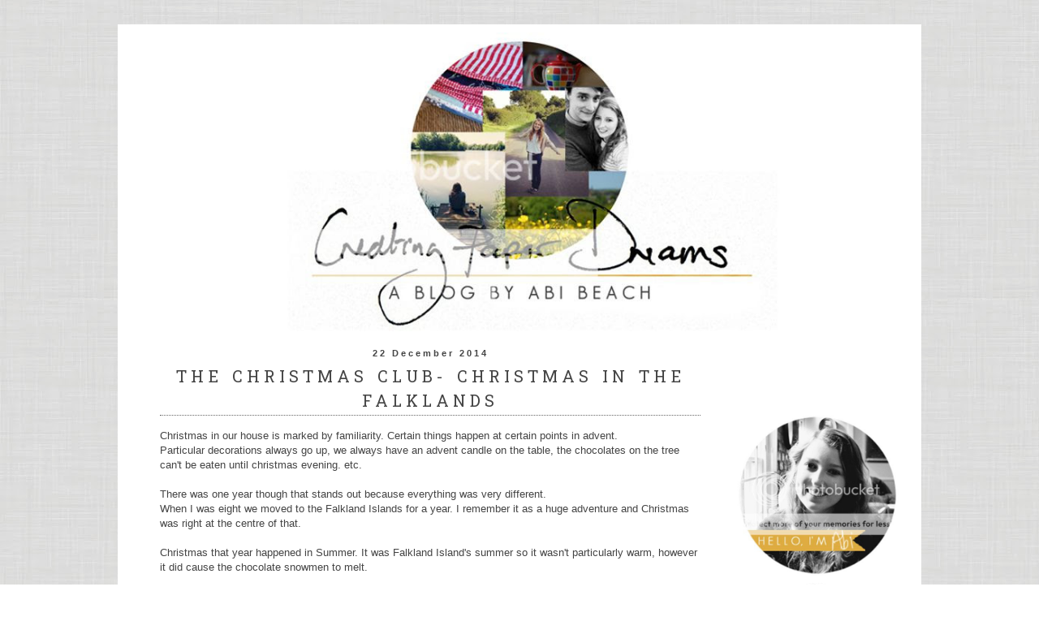

--- FILE ---
content_type: text/html; charset=UTF-8
request_url: https://creatingpaperdreams.blogspot.com/2014/12/the-christmas-club-christmas-in.html?showComment=1419339024057
body_size: 17987
content:
<!DOCTYPE html>
<html class='v2' dir='ltr' xmlns='http://www.w3.org/1999/xhtml' xmlns:b='http://www.google.com/2005/gml/b' xmlns:data='http://www.google.com/2005/gml/data' xmlns:expr='http://www.google.com/2005/gml/expr'>
<head>
<link href='https://www.blogger.com/static/v1/widgets/4128112664-css_bundle_v2.css' rel='stylesheet' type='text/css'/>
<meta content='yMRi0zBk2StizZtf2VjqeRbpG4jCdThYEngPNLlFJKY' name='google-site-verification'/>
<meta content='width=1100' name='viewport'/>
<meta content='text/html; charset=UTF-8' http-equiv='Content-Type'/>
<meta content='blogger' name='generator'/>
<link href='https://creatingpaperdreams.blogspot.com/favicon.ico' rel='icon' type='image/x-icon'/>
<link href='http://creatingpaperdreams.blogspot.com/2014/12/the-christmas-club-christmas-in.html' rel='canonical'/>
<link rel="alternate" type="application/atom+xml" title="Creating Paper Dreams - Atom" href="https://creatingpaperdreams.blogspot.com/feeds/posts/default" />
<link rel="alternate" type="application/rss+xml" title="Creating Paper Dreams - RSS" href="https://creatingpaperdreams.blogspot.com/feeds/posts/default?alt=rss" />
<link rel="service.post" type="application/atom+xml" title="Creating Paper Dreams - Atom" href="https://www.blogger.com/feeds/4080158887785020844/posts/default" />

<link rel="alternate" type="application/atom+xml" title="Creating Paper Dreams - Atom" href="https://creatingpaperdreams.blogspot.com/feeds/6766796500381365860/comments/default" />
<!--Can't find substitution for tag [blog.ieCssRetrofitLinks]-->
<link href='http://i1056.photobucket.com/albums/t373/abibeach/IMG_4346_zps1da37791.jpg' rel='image_src'/>
<meta content='http://creatingpaperdreams.blogspot.com/2014/12/the-christmas-club-christmas-in.html' property='og:url'/>
<meta content='The Christmas club- Christmas in the Falklands' property='og:title'/>
<meta content='Christmas in our house is marked by familiarity. Certain things happen at certain points in advent.  Particular decorations always go up, we...' property='og:description'/>
<meta content='https://lh3.googleusercontent.com/blogger_img_proxy/AEn0k_vvhrNpAoIr70fLfqGBlybSeyTEvImyFrArPCPzKPpcl7utotAiDkmii_DA5kvcwRShetcqfDxYXdLHimL88rzFp94CTNJzdlmSTKOaMcd0lldRWZwX0u6hK7ZIRnATjgmjjxdnYGh8j_W-MerR=w1200-h630-p-k-no-nu' property='og:image'/>
<title>Creating Paper Dreams: The Christmas club- Christmas in the Falklands</title>
<style type='text/css'>@font-face{font-family:'Hanuman';font-style:normal;font-weight:400;font-display:swap;src:url(//fonts.gstatic.com/s/hanuman/v24/VuJudNvD15HhpJJBYq31yFn72hxIv0sd5yDgWdTYQezRj28xHg.woff2)format('woff2');unicode-range:U+1780-17FF,U+19E0-19FF,U+200C-200D,U+25CC;}@font-face{font-family:'Hanuman';font-style:normal;font-weight:400;font-display:swap;src:url(//fonts.gstatic.com/s/hanuman/v24/VuJudNvD15HhpJJBYq31yFn72hxIv0sd5yDrWdTYQezRj28.woff2)format('woff2');unicode-range:U+0000-00FF,U+0131,U+0152-0153,U+02BB-02BC,U+02C6,U+02DA,U+02DC,U+0304,U+0308,U+0329,U+2000-206F,U+20AC,U+2122,U+2191,U+2193,U+2212,U+2215,U+FEFF,U+FFFD;}@font-face{font-family:'Homemade Apple';font-style:normal;font-weight:400;font-display:swap;src:url(//fonts.gstatic.com/s/homemadeapple/v24/Qw3EZQFXECDrI2q789EKQZJob0x6XHgOiJM6.woff2)format('woff2');unicode-range:U+0000-00FF,U+0131,U+0152-0153,U+02BB-02BC,U+02C6,U+02DA,U+02DC,U+0304,U+0308,U+0329,U+2000-206F,U+20AC,U+2122,U+2191,U+2193,U+2212,U+2215,U+FEFF,U+FFFD;}</style>
<style id='page-skin-1' type='text/css'><!--
/*
-----------------------------------------------
Blogger Template Style
Name:     Simple
Designer: Josh Peterson
URL:      www.noaesthetic.com
----------------------------------------------- */
/* Variable definitions
====================
<Variable name="keycolor" description="Main Color" type="color" default="#66bbdd"/>
<Group description="Page Text" selector="body">
<Variable name="body.font" description="Font" type="font"
default="normal normal 12px Arial, Tahoma, Helvetica, FreeSans, sans-serif"/>
<Variable name="body.text.color" description="Text Color" type="color" default="#222222"/>
</Group>
<Group description="Backgrounds" selector=".body-fauxcolumns-outer">
<Variable name="body.background.color" description="Outer Background" type="color" default="#66bbdd"/>
<Variable name="content.background.color" description="Main Background" type="color" default="#ffffff"/>
<Variable name="header.background.color" description="Header Background" type="color" default="transparent"/>
</Group>
<Group description="Links" selector=".main-outer">
<Variable name="link.color" description="Link Color" type="color" default="#2288bb"/>
<Variable name="link.visited.color" description="Visited Color" type="color" default="#888888"/>
<Variable name="link.hover.color" description="Hover Color" type="color" default="#33aaff"/>
</Group>
<Group description="Blog Title" selector=".header h1">
<Variable name="header.font" description="Font" type="font"
default="normal normal 60px Arial, Tahoma, Helvetica, FreeSans, sans-serif"/>
<Variable name="header.text.color" description="Title Color" type="color" default="#3399bb" />
</Group>
<Group description="Blog Description" selector=".header .description">
<Variable name="description.text.color" description="Description Color" type="color"
default="#777777" />
</Group>
<Group description="Tabs Text" selector=".tabs-inner .widget li a">
<Variable name="tabs.font" description="Font" type="font"
default="normal normal 14px Arial, Tahoma, Helvetica, FreeSans, sans-serif"/>
<Variable name="tabs.text.color" description="Text Color" type="color" default="#999999"/>
<Variable name="tabs.selected.text.color" description="Selected Color" type="color" default="#000000"/>
</Group>
<Group description="Tabs Background" selector=".tabs-outer .PageList">
<Variable name="tabs.background.color" description="Background Color" type="color" default="#f5f5f5"/>
<Variable name="tabs.selected.background.color" description="Selected Color" type="color" default="#eeeeee"/>
</Group>
<Group description="Post Title" selector="h3.post-title, .comments h4">
<Variable name="post.title.font" description="Font" type="font"
default="normal normal 22px Arial, Tahoma, Helvetica, FreeSans, sans-serif"/>
</Group>
<Group description="Date Header" selector=".date-header">
<Variable name="date.header.color" description="Text Color" type="color"
default="#444444"/>
<Variable name="date.header.background.color" description="Background Color" type="color"
default="transparent"/>
</Group>
<Group description="Post Footer" selector=".post-footer">
<Variable name="post.footer.text.color" description="Text Color" type="color" default="#666666"/>
<Variable name="post.footer.background.color" description="Background Color" type="color"
default="#f9f9f9"/>
<Variable name="post.footer.border.color" description="Shadow Color" type="color" default="#eeeeee"/>
</Group>
<Group description="Gadgets" selector="h2">
<Variable name="widget.title.font" description="Title Font" type="font"
default="normal bold 11px Arial, Tahoma, Helvetica, FreeSans, sans-serif"/>
<Variable name="widget.title.text.color" description="Title Color" type="color" default="#000000"/>
<Variable name="widget.alternate.text.color" description="Alternate Color" type="color" default="#999999"/>
</Group>
<Group description="Images" selector=".main-inner">
<Variable name="image.background.color" description="Background Color" type="color" default="#ffffff"/>
<Variable name="image.border.color" description="Border Color" type="color" default="#eeeeee"/>
<Variable name="image.text.color" description="Caption Text Color" type="color" default="#444444"/>
</Group>
<Group description="Accents" selector=".content-inner">
<Variable name="body.rule.color" description="Separator Line Color" type="color" default="#eeeeee"/>
<Variable name="tabs.border.color" description="Tabs Border Color" type="color" default="transparent"/>
</Group>
<Variable name="body.background" description="Body Background" type="background"
color="#ffffff" default="$(color) none repeat scroll top left"/>
<Variable name="body.background.override" description="Body Background Override" type="string" default=""/>
<Variable name="body.background.gradient.cap" description="Body Gradient Cap" type="url"
default="url(//www.blogblog.com/1kt/simple/gradients_light.png)"/>
<Variable name="body.background.gradient.tile" description="Body Gradient Tile" type="url"
default="url(//www.blogblog.com/1kt/simple/body_gradient_tile_light.png)"/>
<Variable name="content.background.color.selector" description="Content Background Color Selector" type="string" default=".content-inner"/>
<Variable name="content.padding" description="Content Padding" type="length" default="10px"/>
<Variable name="content.padding.horizontal" description="Content Horizontal Padding" type="length" default="10px"/>
<Variable name="content.shadow.spread" description="Content Shadow Spread" type="length" default="40px"/>
<Variable name="content.shadow.spread.webkit" description="Content Shadow Spread (WebKit)" type="length" default="5px"/>
<Variable name="content.shadow.spread.ie" description="Content Shadow Spread (IE)" type="length" default="10px"/>
<Variable name="main.border.width" description="Main Border Width" type="length" default="0"/>
<Variable name="header.background.gradient" description="Header Gradient" type="url" default="none"/>
<Variable name="header.shadow.offset.left" description="Header Shadow Offset Left" type="length" default="-1px"/>
<Variable name="header.shadow.offset.top" description="Header Shadow Offset Top" type="length" default="-1px"/>
<Variable name="header.shadow.spread" description="Header Shadow Spread" type="length" default="1px"/>
<Variable name="header.padding" description="Header Padding" type="length" default="30px"/>
<Variable name="header.border.size" description="Header Border Size" type="length" default="1px"/>
<Variable name="header.bottom.border.size" description="Header Bottom Border Size" type="length" default="1px"/>
<Variable name="header.border.horizontalsize" description="Header Horizontal Border Size" type="length" default="0"/>
<Variable name="description.text.size" description="Description Text Size" type="string" default="140%"/>
<Variable name="tabs.margin.top" description="Tabs Margin Top" type="length" default="0" />
<Variable name="tabs.margin.side" description="Tabs Side Margin" type="length" default="30px" />
<Variable name="tabs.background.gradient" description="Tabs Background Gradient" type="url"
default="url(//www.blogblog.com/1kt/simple/gradients_light.png)"/>
<Variable name="tabs.border.width" description="Tabs Border Width" type="length" default="1px"/>
<Variable name="tabs.bevel.border.width" description="Tabs Bevel Border Width" type="length" default="1px"/>
<Variable name="date.header.padding" description="Date Header Padding" type="string" default="inherit"/>
<Variable name="date.header.letterspacing" description="Date Header Letter Spacing" type="string" default="inherit"/>
<Variable name="date.header.margin" description="Date Header Margin" type="string" default="inherit"/>
<Variable name="post.margin.bottom" description="Post Bottom Margin" type="length" default="25px"/>
<Variable name="image.border.small.size" description="Image Border Small Size" type="length" default="2px"/>
<Variable name="image.border.large.size" description="Image Border Large Size" type="length" default="5px"/>
<Variable name="page.width.selector" description="Page Width Selector" type="string" default=".region-inner"/>
<Variable name="page.width" description="Page Width" type="string" default="auto"/>
<Variable name="main.section.margin" description="Main Section Margin" type="length" default="15px"/>
<Variable name="main.padding" description="Main Padding" type="length" default="15px"/>
<Variable name="main.padding.top" description="Main Padding Top" type="length" default="30px"/>
<Variable name="main.padding.bottom" description="Main Padding Bottom" type="length" default="30px"/>
<Variable name="paging.background"
color="#ffffff"
description="Background of blog paging area" type="background"
default="transparent none no-repeat scroll top center"/>
<Variable name="footer.bevel" description="Bevel border length of footer" type="length" default="0"/>
<Variable name="mobile.background.overlay" description="Mobile Background Overlay" type="string"
default="transparent none repeat scroll top left"/>
<Variable name="mobile.background.size" description="Mobile Background Size" type="string" default="auto"/>
<Variable name="mobile.button.color" description="Mobile Button Color" type="color" default="#ffffff" />
<Variable name="startSide" description="Side where text starts in blog language" type="automatic" default="left"/>
<Variable name="endSide" description="Side where text ends in blog language" type="automatic" default="right"/>
*/
/* Content
----------------------------------------------- */
body {
font: normal normal 12px 'Trebuchet MS', Trebuchet, sans-serif;
color: #444444;
background: #ffffff url(//3.bp.blogspot.com/-Yj98Cq9Kuoo/Ue5qQ2bvQ1I/AAAAAAAADQ0/TnFvj_WE0g8/s0/linen2.jpg) repeat scroll top left;
padding: 0 0 0 0;
}
html body .region-inner {
min-width: 0;
max-width: 100%;
width: auto;
}
a:link {
text-decoration:none;
color: #127688;
}
a:visited {
text-decoration:none;
color: #127688;
}
a:hover {
text-decoration:underline;
color: #127688;
}
.body-fauxcolumn-outer .fauxcolumn-inner {
background: transparent none repeat scroll top left;
_background-image: none;
}
.body-fauxcolumn-outer .cap-top {
position: absolute;
z-index: 1;
height: 400px;
width: 100%;
background: #ffffff url(//3.bp.blogspot.com/-Yj98Cq9Kuoo/Ue5qQ2bvQ1I/AAAAAAAADQ0/TnFvj_WE0g8/s0/linen2.jpg) repeat scroll top left;
}
.body-fauxcolumn-outer .cap-top .cap-left {
width: 100%;
background: transparent none repeat-x scroll top left;
_background-image: none;
}
.content-outer {
-moz-box-shadow: 0 0 0 rgba(0, 0, 0, .15);
-webkit-box-shadow: 0 0 0 rgba(0, 0, 0, .15);
-goog-ms-box-shadow: 0 0 0 #333333;
box-shadow: 0 0 0 rgba(0, 0, 0, .15);
margin-bottom: 1px;
}
.content-inner {
padding: 10px 40px;
}
.content-inner {
background-color: #ffffff;
}
/* Header
----------------------------------------------- */
.header-outer {
background: transparent none repeat-x scroll 0 -400px;
_background-image: none;
}
.Header h1 {
font: normal normal 40px Homemade Apple;
color: #000000;
text-shadow: 0 0 0 rgba(0, 0, 0, .2);
}
.Header h1 a {
color: #000000;
}
.Header .description {
font-size: 18px;
color: #000000;
}
.header-inner .Header .titlewrapper {
padding: 22px 0;
}
.header-inner .Header .descriptionwrapper {
padding: 0 0;
}
/* Tabs
----------------------------------------------- */
.tabs-inner .section:first-child {
border-top: 0 solid transparent;
}
.tabs-inner .section:first-child ul {
margin-top: -1px;
border-top: 1px solid transparent;
border-left: 1px solid transparent;
border-right: 1px solid transparent;
}
.tabs-inner .widget ul {
background: transparent none repeat-x scroll 0 -800px;
_background-image: none;
border-bottom: 1px solid transparent;
margin-top: 0;
margin-left: -30px;
margin-right: -30px;
}
.tabs-inner .widget li a {
display: inline-block;
padding: .6em 1em;
font: normal normal 12px Homemade Apple;
color: #127688;
border-left: 1px solid #ffffff;
border-right: 1px solid transparent;
}
.tabs-inner .widget li:first-child a {
border-left: none;
}
.tabs-inner .widget li.selected a, .tabs-inner .widget li a:hover {
color: #000000;
background-color: transparent;
text-decoration: none;
}
/* Columns
----------------------------------------------- */
.main-outer {
border-top: 0 solid transparent;
}
.fauxcolumn-left-outer .fauxcolumn-inner {
border-right: 1px solid transparent;
}
.fauxcolumn-right-outer .fauxcolumn-inner {
border-left: 1px solid transparent;
}
/* Headings
----------------------------------------------- */
h2 {
margin: 0 0 1em 0;
font: normal bold 11px 'Trebuchet MS',Trebuchet,Verdana,sans-serif;
color: #000000;
}
/* Widgets
----------------------------------------------- */
.widget .zippy {
color: #999999;
text-shadow: 2px 2px 1px rgba(0, 0, 0, .1);
}
.widget .popular-posts ul {
list-style: none;
}
/* Posts
----------------------------------------------- */
.date-header span {
background-color: transparent;
color: #444444;
padding: 0.4em;
letter-spacing: 3px;
margin: inherit;
}
.main-inner {
padding-top: 35px;
padding-bottom: 65px;
}
.main-inner .column-center-inner {
padding: 0 0;
}
.main-inner .column-center-inner .section {
margin: 0 1em;
}
.post {
margin: 0 0 45px 0;
}
h3.post-title, .comments h4 {
font: normal normal 20px Hanuman;
margin: .75em 0 0;
}
.post-body {
font-size: 110%;
line-height: 1.4;
position: relative;
}
.post-body img, .post-body .tr-caption-container, .Profile img, .Image img,
.BlogList .item-thumbnail img {
padding: 2px;
background: transparent;
border: 1px solid transparent;
-moz-box-shadow: 1px 1px 5px rgba(0, 0, 0, .1);
-webkit-box-shadow: 1px 1px 5px rgba(0, 0, 0, .1);
box-shadow: 1px 1px 5px rgba(0, 0, 0, .1);
}
.post-body img, .post-body .tr-caption-container {
padding: 5px;
}
.post-body .tr-caption-container {
color: #666666;
}
.post-body .tr-caption-container img {
padding: 0;
background: transparent;
border: none;
-moz-box-shadow: 0 0 0 rgba(0, 0, 0, .1);
-webkit-box-shadow: 0 0 0 rgba(0, 0, 0, .1);
box-shadow: 0 0 0 rgba(0, 0, 0, .1);
}
.post-header {
margin: 0 0 1.5em;
line-height: 1.6;
font-size: 90%;
}
.post-footer {
margin: 20px -2px 0;
padding: 5px 10px;
color: #666666;
background-color: transparent;
border-bottom: 1px solid transparent;
line-height: 1.6;
font-size: 90%;
}
#comments .comment-author {
padding-top: 1.5em;
border-top: 1px solid transparent;
background-position: 0 1.5em;
}
#comments .comment-author:first-child {
padding-top: 0;
border-top: none;
}
.avatar-image-container {
margin: .2em 0 0;
}
#comments .avatar-image-container img {
border: 1px solid transparent;
}
/* Comments
----------------------------------------------- */
.comments .comments-content .icon.blog-author {
background-repeat: no-repeat;
background-image: url([data-uri]);
}
.comments .comments-content .loadmore a {
border-top: 1px solid #999999;
border-bottom: 1px solid #999999;
}
.comments .comment-thread.inline-thread {
background-color: transparent;
}
.comments .continue {
border-top: 2px solid #999999;
}
/* Accents
---------------------------------------------- */
.section-columns td.columns-cell {
border-left: 1px solid transparent;
}
.blog-pager {
background:;
}
.blog-pager-older-link, .home-link,
.blog-pager-newer-link {
background-color: #ffffff;
padding: 5px;
}
.footer-outer {
border-top: 1px dashed #bbbbbb;
}
/* Mobile
----------------------------------------------- */
body.mobile  {
background-size: auto;
}
.mobile .body-fauxcolumn-outer {
background: transparent none repeat scroll top left;
}
.mobile .body-fauxcolumn-outer .cap-top {
background-size: 100% auto;
}
.mobile .content-outer {
-webkit-box-shadow: 0 0 3px rgba(0, 0, 0, .15);
box-shadow: 0 0 3px rgba(0, 0, 0, .15);
}
body.mobile .AdSense {
margin: 0 -0;
}
.mobile .tabs-inner .widget ul {
margin-left: 0;
margin-right: 0;
}
.mobile .post {
margin: 0;
}
.mobile .main-inner .column-center-inner .section {
margin: 0;
}
.mobile .date-header span {
padding: 0.1em 10px;
margin: 0 -10px;
}
.mobile h3.post-title {
margin: 0;
}
.mobile .blog-pager {
background: transparent none no-repeat scroll top center;
}
.mobile .footer-outer {
border-top: none;
}
.mobile .main-inner, .mobile .footer-inner {
background-color: #ffffff;
}
.mobile-index-contents {
color: #444444;
}
.mobile-link-button {
background-color: #127688;
}
.mobile-link-button a:link, .mobile-link-button a:visited {
color: #ffffff;
}
.mobile .tabs-inner .section:first-child {
border-top: none;
}
.mobile .tabs-inner .PageList .widget-content {
background-color: transparent;
color: #000000;
border-top: 1px solid transparent;
border-bottom: 1px solid transparent;
}
.mobile .tabs-inner .PageList .widget-content .pagelist-arrow {
border-left: 1px solid transparent;
}
.PageList {text-align:center !important;}
.PageList li {display:inline !important; float:none !important;}
.post-body img, .post-body .tr-caption-container, .Profile img, .Image img,
.BlogList .item-thumbnail img {
padding: none !important;
border: none !important;
background: none !important;
-moz-box-shadow: 0px 0px 0px transparent !important;
-webkit-box-shadow: 0px 0px 0px transparent !important;
box-shadow: 0px 0px 0px transparent !important;
}
.post-title a {
color:#666666;
}
.date-header {
margin-bottom: -5px!important;
}
.date-header {
margin-top: -14px!important;
}
.date-header
{
position:relative;
top:px;
}
.post-title {
text-align:center;
}
.date-header {
text-align:center;
}
.post-header
{
border-bottom:1px dotted #666666;
}
.post-title {letter-spacing:5px;}
.post-title {text-transform:uppercase}
.sidebar .widget {margin:-5px;}
.sidebar {margin-top:60px}
{border-right: 1px dotted #666666; padding:8px}
.home-link {display:none}
--></style>
<style id='template-skin-1' type='text/css'><!--
body {
min-width: 990px;
}
.content-outer, .content-fauxcolumn-outer, .region-inner {
min-width: 990px;
max-width: 990px;
_width: 990px;
}
.main-inner .columns {
padding-left: 0px;
padding-right: 220px;
}
.main-inner .fauxcolumn-center-outer {
left: 0px;
right: 220px;
/* IE6 does not respect left and right together */
_width: expression(this.parentNode.offsetWidth -
parseInt("0px") -
parseInt("220px") + 'px');
}
.main-inner .fauxcolumn-left-outer {
width: 0px;
}
.main-inner .fauxcolumn-right-outer {
width: 220px;
}
.main-inner .column-left-outer {
width: 0px;
right: 100%;
margin-left: -0px;
}
.main-inner .column-right-outer {
width: 220px;
margin-right: -220px;
}
#layout {
min-width: 0;
}
#layout .content-outer {
min-width: 0;
width: 800px;
}
#layout .region-inner {
min-width: 0;
width: auto;
}
--></style>
<link href='https://www.blogger.com/dyn-css/authorization.css?targetBlogID=4080158887785020844&amp;zx=d136a4a9-7a54-4b04-8ec0-09862bd68ecf' media='none' onload='if(media!=&#39;all&#39;)media=&#39;all&#39;' rel='stylesheet'/><noscript><link href='https://www.blogger.com/dyn-css/authorization.css?targetBlogID=4080158887785020844&amp;zx=d136a4a9-7a54-4b04-8ec0-09862bd68ecf' rel='stylesheet'/></noscript>
<meta name='google-adsense-platform-account' content='ca-host-pub-1556223355139109'/>
<meta name='google-adsense-platform-domain' content='blogspot.com'/>

</head>
<body class='loading'>
<div class='navbar no-items section' id='navbar'>
</div>
<div class='body-fauxcolumns'>
<div class='fauxcolumn-outer body-fauxcolumn-outer'>
<div class='cap-top'>
<div class='cap-left'></div>
<div class='cap-right'></div>
</div>
<div class='fauxborder-left'>
<div class='fauxborder-right'></div>
<div class='fauxcolumn-inner'>
</div>
</div>
<div class='cap-bottom'>
<div class='cap-left'></div>
<div class='cap-right'></div>
</div>
</div>
</div>
<div class='content'>
<div class='content-fauxcolumns'>
<div class='fauxcolumn-outer content-fauxcolumn-outer'>
<div class='cap-top'>
<div class='cap-left'></div>
<div class='cap-right'></div>
</div>
<div class='fauxborder-left'>
<div class='fauxborder-right'></div>
<div class='fauxcolumn-inner'>
</div>
</div>
<div class='cap-bottom'>
<div class='cap-left'></div>
<div class='cap-right'></div>
</div>
</div>
</div>
<div class='content-outer'>
<div class='content-cap-top cap-top'>
<div class='cap-left'></div>
<div class='cap-right'></div>
</div>
<div class='fauxborder-left content-fauxborder-left'>
<div class='fauxborder-right content-fauxborder-right'></div>
<div class='content-inner'>
<header>
<div class='header-outer'>
<div class='header-cap-top cap-top'>
<div class='cap-left'></div>
<div class='cap-right'></div>
</div>
<div class='fauxborder-left header-fauxborder-left'>
<div class='fauxborder-right header-fauxborder-right'></div>
<div class='region-inner header-inner'>
<div class='header section' id='header'><div class='widget Header' data-version='1' id='Header1'>
<div id='header-inner'>
<a href='https://creatingpaperdreams.blogspot.com/' style='display: block'>
<img alt="Creating Paper Dreams" height="368px; " id="Header1_headerimg" src="https://lh3.googleusercontent.com/blogger_img_proxy/AEn0k_u6w6SwwCgDqXIvJOPkkW31ETY4VwRzjqrgQqcTVsHbcc8YAOU6j_s5rX2at-M5Rkf5KAjLDWQ48om8CBrOdwxxST0jb8LGEle-Ukf_JsJEE1qEgL4IfSBIThVrrmvWPdkmCGdWxZVVKSGloAC6kPw7nhxBMRw=s0-d" style="display: block" width="910px; ">
</a>
</div>
</div></div>
</div>
</div>
<div class='header-cap-bottom cap-bottom'>
<div class='cap-left'></div>
<div class='cap-right'></div>
</div>
</div>
</header>
<div class='tabs-outer'>
<div class='tabs-cap-top cap-top'>
<div class='cap-left'></div>
<div class='cap-right'></div>
</div>
<div class='fauxborder-left tabs-fauxborder-left'>
<div class='fauxborder-right tabs-fauxborder-right'></div>
<div class='region-inner tabs-inner'>
<div class='tabs no-items section' id='crosscol'></div>
<div class='tabs no-items section' id='crosscol-overflow'></div>
</div>
</div>
<div class='tabs-cap-bottom cap-bottom'>
<div class='cap-left'></div>
<div class='cap-right'></div>
</div>
</div>
<div class='main-outer'>
<div class='main-cap-top cap-top'>
<div class='cap-left'></div>
<div class='cap-right'></div>
</div>
<div class='fauxborder-left main-fauxborder-left'>
<div class='fauxborder-right main-fauxborder-right'></div>
<div class='region-inner main-inner'>
<div class='columns fauxcolumns'>
<div class='fauxcolumn-outer fauxcolumn-center-outer'>
<div class='cap-top'>
<div class='cap-left'></div>
<div class='cap-right'></div>
</div>
<div class='fauxborder-left'>
<div class='fauxborder-right'></div>
<div class='fauxcolumn-inner'>
</div>
</div>
<div class='cap-bottom'>
<div class='cap-left'></div>
<div class='cap-right'></div>
</div>
</div>
<div class='fauxcolumn-outer fauxcolumn-left-outer'>
<div class='cap-top'>
<div class='cap-left'></div>
<div class='cap-right'></div>
</div>
<div class='fauxborder-left'>
<div class='fauxborder-right'></div>
<div class='fauxcolumn-inner'>
</div>
</div>
<div class='cap-bottom'>
<div class='cap-left'></div>
<div class='cap-right'></div>
</div>
</div>
<div class='fauxcolumn-outer fauxcolumn-right-outer'>
<div class='cap-top'>
<div class='cap-left'></div>
<div class='cap-right'></div>
</div>
<div class='fauxborder-left'>
<div class='fauxborder-right'></div>
<div class='fauxcolumn-inner'>
</div>
</div>
<div class='cap-bottom'>
<div class='cap-left'></div>
<div class='cap-right'></div>
</div>
</div>
<!-- corrects IE6 width calculation -->
<div class='columns-inner'>
<div class='column-center-outer'>
<div class='column-center-inner'>
<div class='main section' id='main'><div class='widget Blog' data-version='1' id='Blog1'>
<div class='blog-posts hfeed'>
<!--Can't find substitution for tag [defaultAdStart]-->

          <div class="date-outer">
        
<h2 class='date-header'><span>22 December 2014</span></h2>

          <div class="date-posts">
        
<div class='post-outer'>
<div class='post hentry' itemprop='blogPost' itemscope='itemscope' itemtype='http://schema.org/BlogPosting'>
<meta content='http://i1056.photobucket.com/albums/t373/abibeach/IMG_4346_zps1da37791.jpg' itemprop='image_url'/>
<meta content='4080158887785020844' itemprop='blogId'/>
<meta content='6766796500381365860' itemprop='postId'/>
<a name='6766796500381365860'></a>
<h3 class='post-title entry-title' itemprop='name'>
The Christmas club- Christmas in the Falklands
</h3>
<div class='post-header'>
<div class='post-header-line-1'></div>
</div>
<div class='post-body entry-content' id='post-body-6766796500381365860' itemprop='description articleBody'>
Christmas in our house is marked by familiarity. Certain things happen at certain points in advent.<br />
Particular decorations always go up, we always have an advent candle on the table, the chocolates on the tree can't be eaten until christmas evening. etc.<br />
<br />
There was one year though that stands out because everything was very different.<br />
When I was eight we moved to the Falkland Islands for a year. I remember it as a huge adventure and Christmas was right at the centre of that.<br />
<br />
Christmas that year happened in Summer. It was Falkland Island's summer so it wasn't particularly warm, however it did cause the chocolate snowmen to melt.<br />
<br />
<div class="separator" style="clear: both; text-align: center;">
<a href="http://i1056.photobucket.com/albums/t373/abibeach/IMG_4346_zps1da37791.jpg" imageanchor="1" style="margin-left: 1em; margin-right: 1em;"><img border="0" height="426" src="https://lh3.googleusercontent.com/blogger_img_proxy/AEn0k_vvhrNpAoIr70fLfqGBlybSeyTEvImyFrArPCPzKPpcl7utotAiDkmii_DA5kvcwRShetcqfDxYXdLHimL88rzFp94CTNJzdlmSTKOaMcd0lldRWZwX0u6hK7ZIRnATjgmjjxdnYGh8j_W-MerR=s0-d" width="640"></a></div>
<br />
Christmas that year was spent in t-shirts with church friends rather than family, owing to how far away we were.<br />
<br />
That was the christmas our two wild Falkland Island kittens decided to literally bathe in the Turkey fat and had to be washed over the sink that evening.<br />
<br />
<div class="separator" style="clear: both; text-align: center;">
<a href="http://i1056.photobucket.com/albums/t373/abibeach/IMG_4345_zps6b085628.jpg" imageanchor="1" style="margin-left: 1em; margin-right: 1em;"><img border="0" height="426" src="https://lh3.googleusercontent.com/blogger_img_proxy/AEn0k_tXwrZLjPHqQOhuXs9jynOd3JQQF4y2qEq77WX5rw9OZonxhHTxtmBKHGYHmA-aN1RYMoJ_pa4JIGAyatYSO434e3RMi4w6SKg_vXvE0T9C4R7eQsENNFwKEcNapmyQJCdrh_m_aCKqMl5KW5s=s0-d" width="640"></a></div>
<br />
That was the Christmas of the dolls house. Looking back, I think Santa must have been very very organised that year to get presents shipped over in time. But he was and we were thankful. On Christmas morning we opened our stockings and then we were told there was one more present waiting in the conservatory.<br />
There it was. A playmobil dolls house, all ready to be played with. Which Santa seemed to have had great fun setting up for us!<br />
<br />
<div class="separator" style="clear: both; text-align: center;">
<a href="http://i1056.photobucket.com/albums/t373/abibeach/IMG_4343_zps73efcefc.jpg" imageanchor="1" style="margin-left: 1em; margin-right: 1em;"><img border="0" height="426" src="https://lh3.googleusercontent.com/blogger_img_proxy/AEn0k_tUj1eTv84_xBa5k-IRmiKQAlR4Nyb_zbRkPUXt_BtslUOlHgJKznMoOExAgGAC872wLxMkQ5Ti4IN48J11Wu7ziuY9ftgVyPPbOzbt8X0tzS-YUE1boJFJ1Yx0BuzFq1Oi-zidEb528HaUtlO1=s0-d" width="640"></a></div>
<br />
That was the Christmas where we headed to the military base to meet Santa and he sat in a khaki tent waiting to greet us.<br />
<div class="separator" style="clear: both; text-align: center;">
<a href="http://i1056.photobucket.com/albums/t373/abibeach/IMG_4350_zps267b2183.jpg" imageanchor="1" style="margin-left: 1em; margin-right: 1em;"><img border="0" height="640" src="https://lh3.googleusercontent.com/blogger_img_proxy/AEn0k_uptu_6FUFH6mtF-gTIF-KsT1X28GmSsBMG97CJnfrvYWx-D1AYYR1ZcpURZ-aXMkwmZInZUfNpuBt_qbklLITDT3PZNq8hexHcVcuBazKABCN4zd_6ma-hFpkw5bIiUY9vwmNvrLDyZ_SbALD6=s0-d" width="426"></a></div>
<br />
Every Christmas of my childhood was magical, but the Christmas we spent on the other side of the world was something else...<br />
<br />
<i>I'm joining in (a day late!) with <a href="http://fromhighinthesky.blogspot.co.uk/">Sian's lovely meme,</a> The Christmas Club. Do pop on over to her blog to indulge in the festive stories of bloggers around the world. I suggest heading there with a cup of tea and a big mince pie as I assure you you will be there awhile!&nbsp;</i>
<div style='clear: both;'></div>
</div>
<div class='post-footer'>
<div class='post-footer-line post-footer-line-1'><span class='post-author vcard'>
Posted by
<span class='fn' itemprop='author' itemscope='itemscope' itemtype='http://schema.org/Person'>
<meta content='https://www.blogger.com/profile/05040262335558353614' itemprop='url'/>
<a class='g-profile' href='https://www.blogger.com/profile/05040262335558353614' rel='author' title='author profile'>
<span itemprop='name'>Abi</span>
</a>
</span>
</span>
<span class='post-timestamp'>
at
<meta content='http://creatingpaperdreams.blogspot.com/2014/12/the-christmas-club-christmas-in.html' itemprop='url'/>
<a class='timestamp-link' href='https://creatingpaperdreams.blogspot.com/2014/12/the-christmas-club-christmas-in.html' rel='bookmark' title='permanent link'><abbr class='published' itemprop='datePublished' title='2014-12-22T11:22:00Z'>11:22</abbr></a>
</span>
<span class='post-comment-link'>
</span>
<span class='post-icons'>
<span class='item-control blog-admin pid-1081123970'>
<a href='https://www.blogger.com/post-edit.g?blogID=4080158887785020844&postID=6766796500381365860&from=pencil' title='Edit Post'>
<img alt='' class='icon-action' height='18' src='https://resources.blogblog.com/img/icon18_edit_allbkg.gif' width='18'/>
</a>
</span>
</span>
<div class='post-share-buttons goog-inline-block'>
</div>
</div>
<div class='post-footer-line post-footer-line-2'><span class='post-labels'>
</span>
</div>
<div class='post-footer-line post-footer-line-3'><span class='post-location'>
</span>
</div>
</div>
</div>
<div class='comments' id='comments'>
<a name='comments'></a>
<h4>12 comments:</h4>
<div id='Blog1_comments-block-wrapper'>
<dl class='avatar-comment-indent' id='comments-block'>
<dt class='comment-author ' id='c4192912843435078166'>
<a name='c4192912843435078166'></a>
<div class="avatar-image-container vcard"><span dir="ltr"><a href="https://www.blogger.com/profile/14521565769251816528" target="" rel="nofollow" onclick="" class="avatar-hovercard" id="av-4192912843435078166-14521565769251816528"><img src="https://resources.blogblog.com/img/blank.gif" width="35" height="35" class="delayLoad" style="display: none;" longdesc="//blogger.googleusercontent.com/img/b/R29vZ2xl/AVvXsEjfLJG2lVJiKerztt6w3Kti_95TB8yy7gCUzBkfK299vN0HSfTol8KYCG7V9be8BXmwTttTsAlbjtAf_mpvzlOT2LnbJKp5j8zc0-XmPTxxwXu4AaXENQgphMLWucAaT3k/s45-c/IMG_1568.jpg" alt="" title="debs14">

<noscript><img src="//blogger.googleusercontent.com/img/b/R29vZ2xl/AVvXsEjfLJG2lVJiKerztt6w3Kti_95TB8yy7gCUzBkfK299vN0HSfTol8KYCG7V9be8BXmwTttTsAlbjtAf_mpvzlOT2LnbJKp5j8zc0-XmPTxxwXu4AaXENQgphMLWucAaT3k/s45-c/IMG_1568.jpg" width="35" height="35" class="photo" alt=""></noscript></a></span></div>
<a href='https://www.blogger.com/profile/14521565769251816528' rel='nofollow'>debs14</a>
said...
</dt>
<dd class='comment-body' id='Blog1_cmt-4192912843435078166'>
<p>
What a wonderful experience! I&#39;ve often wondered how it must be to have Christmas in the summer!
</p>
</dd>
<dd class='comment-footer'>
<span class='comment-timestamp'>
<a href='https://creatingpaperdreams.blogspot.com/2014/12/the-christmas-club-christmas-in.html?showComment=1419251571328#c4192912843435078166' title='comment permalink'>
22 December 2014 at 12:32
</a>
<span class='item-control blog-admin pid-458968848'>
<a class='comment-delete' href='https://www.blogger.com/comment/delete/4080158887785020844/4192912843435078166' title='Delete Comment'>
<img src='https://resources.blogblog.com/img/icon_delete13.gif'/>
</a>
</span>
</span>
</dd>
<dt class='comment-author ' id='c189589776454880968'>
<a name='c189589776454880968'></a>
<div class="avatar-image-container vcard"><span dir="ltr"><a href="https://www.blogger.com/profile/06013731736768963395" target="" rel="nofollow" onclick="" class="avatar-hovercard" id="av-189589776454880968-06013731736768963395"><img src="https://resources.blogblog.com/img/blank.gif" width="35" height="35" class="delayLoad" style="display: none;" longdesc="//blogger.googleusercontent.com/img/b/R29vZ2xl/AVvXsEhl0BrYHfloQyysw4yrwN-Ywu25hn-T9vnxeeQ-ex6JwSNWSuTXVpscz7u5Gr-_dp_a9hp-g3oiMm2a0UsyNJHGqpbgCKOR6llNx7q06MAamw6ty05vE-oXO-LkARFcww/s45-c/*" alt="" title="Maggie">

<noscript><img src="//blogger.googleusercontent.com/img/b/R29vZ2xl/AVvXsEhl0BrYHfloQyysw4yrwN-Ywu25hn-T9vnxeeQ-ex6JwSNWSuTXVpscz7u5Gr-_dp_a9hp-g3oiMm2a0UsyNJHGqpbgCKOR6llNx7q06MAamw6ty05vE-oXO-LkARFcww/s45-c/*" width="35" height="35" class="photo" alt=""></noscript></a></span></div>
<a href='https://www.blogger.com/profile/06013731736768963395' rel='nofollow'>Maggie</a>
said...
</dt>
<dd class='comment-body' id='Blog1_cmt-189589776454880968'>
<p>
Quite an adventure for your family. I love the melted snowmen and the naughty kittens!
</p>
</dd>
<dd class='comment-footer'>
<span class='comment-timestamp'>
<a href='https://creatingpaperdreams.blogspot.com/2014/12/the-christmas-club-christmas-in.html?showComment=1419256980635#c189589776454880968' title='comment permalink'>
22 December 2014 at 14:03
</a>
<span class='item-control blog-admin pid-80445242'>
<a class='comment-delete' href='https://www.blogger.com/comment/delete/4080158887785020844/189589776454880968' title='Delete Comment'>
<img src='https://resources.blogblog.com/img/icon_delete13.gif'/>
</a>
</span>
</span>
</dd>
<dt class='comment-author ' id='c503691942322311322'>
<a name='c503691942322311322'></a>
<div class="avatar-image-container vcard"><span dir="ltr"><a href="https://www.blogger.com/profile/02521026161966301646" target="" rel="nofollow" onclick="" class="avatar-hovercard" id="av-503691942322311322-02521026161966301646"><img src="https://resources.blogblog.com/img/blank.gif" width="35" height="35" class="delayLoad" style="display: none;" longdesc="//blogger.googleusercontent.com/img/b/R29vZ2xl/AVvXsEjBl-3A0YeeuAqbVCaJAhtbR1BQ8-GNMGT7yogq6XsR98DuSGY4CO23F9fpurlpNiMaQtvtI6I4-P7ar99dhXGC18y7dv6PLrMm5szBISQVNDdbYA9xqL6d8lNyi8swpNo/s45-c/*" alt="" title="ally">

<noscript><img src="//blogger.googleusercontent.com/img/b/R29vZ2xl/AVvXsEjBl-3A0YeeuAqbVCaJAhtbR1BQ8-GNMGT7yogq6XsR98DuSGY4CO23F9fpurlpNiMaQtvtI6I4-P7ar99dhXGC18y7dv6PLrMm5szBISQVNDdbYA9xqL6d8lNyi8swpNo/s45-c/*" width="35" height="35" class="photo" alt=""></noscript></a></span></div>
<a href='https://www.blogger.com/profile/02521026161966301646' rel='nofollow'>ally</a>
said...
</dt>
<dd class='comment-body' id='Blog1_cmt-503691942322311322'>
<p>
A Christmas in summer must have been very different. But fab memories.  Merry Christmas abi
</p>
</dd>
<dd class='comment-footer'>
<span class='comment-timestamp'>
<a href='https://creatingpaperdreams.blogspot.com/2014/12/the-christmas-club-christmas-in.html?showComment=1419257590482#c503691942322311322' title='comment permalink'>
22 December 2014 at 14:13
</a>
<span class='item-control blog-admin pid-511769470'>
<a class='comment-delete' href='https://www.blogger.com/comment/delete/4080158887785020844/503691942322311322' title='Delete Comment'>
<img src='https://resources.blogblog.com/img/icon_delete13.gif'/>
</a>
</span>
</span>
</dd>
<dt class='comment-author ' id='c6097526459811761611'>
<a name='c6097526459811761611'></a>
<div class="avatar-image-container vcard"><span dir="ltr"><a href="https://www.blogger.com/profile/01764280029794453933" target="" rel="nofollow" onclick="" class="avatar-hovercard" id="av-6097526459811761611-01764280029794453933"><img src="https://resources.blogblog.com/img/blank.gif" width="35" height="35" class="delayLoad" style="display: none;" longdesc="//blogger.googleusercontent.com/img/b/R29vZ2xl/AVvXsEjxQrFUpTvJUw2k5ypMjkCXlD3cu3iXcC-Av9MyXCybIDlPWrB57uy_F7SMBAHXoBfqHf1I810rcLkrApulPjMhifiRISUv46PKqKAbX9u2Xnw6UNWigyUeJBxedRxxVA/s45-c/P1030407.JPG" alt="" title="Sian">

<noscript><img src="//blogger.googleusercontent.com/img/b/R29vZ2xl/AVvXsEjxQrFUpTvJUw2k5ypMjkCXlD3cu3iXcC-Av9MyXCybIDlPWrB57uy_F7SMBAHXoBfqHf1I810rcLkrApulPjMhifiRISUv46PKqKAbX9u2Xnw6UNWigyUeJBxedRxxVA/s45-c/P1030407.JPG" width="35" height="35" class="photo" alt=""></noscript></a></span></div>
<a href='https://www.blogger.com/profile/01764280029794453933' rel='nofollow'>Sian</a>
said...
</dt>
<dd class='comment-body' id='Blog1_cmt-6097526459811761611'>
<p>
Something else indeed! Wow, certainly a Christmas to remember forever. That dollshouse looks pretty special too.<br /><br />Thanks for coming clubbing with us Abi. Have a wonderful Christmas
</p>
</dd>
<dd class='comment-footer'>
<span class='comment-timestamp'>
<a href='https://creatingpaperdreams.blogspot.com/2014/12/the-christmas-club-christmas-in.html?showComment=1419260633448#c6097526459811761611' title='comment permalink'>
22 December 2014 at 15:03
</a>
<span class='item-control blog-admin pid-103943207'>
<a class='comment-delete' href='https://www.blogger.com/comment/delete/4080158887785020844/6097526459811761611' title='Delete Comment'>
<img src='https://resources.blogblog.com/img/icon_delete13.gif'/>
</a>
</span>
</span>
</dd>
<dt class='comment-author ' id='c5133554572399177258'>
<a name='c5133554572399177258'></a>
<div class="avatar-image-container vcard"><span dir="ltr"><a href="https://www.blogger.com/profile/07488962127399687968" target="" rel="nofollow" onclick="" class="avatar-hovercard" id="av-5133554572399177258-07488962127399687968"><img src="https://resources.blogblog.com/img/blank.gif" width="35" height="35" class="delayLoad" style="display: none;" longdesc="//blogger.googleusercontent.com/img/b/R29vZ2xl/AVvXsEg7V-44PfImLjtKHNQ5ZaTc9bu2_ZkJd5v4OHFneFNQ8RFfzG08u-XmPw_JRI9cmLRE7aBPvq7H5Po9q-YX9MsO1RHaBVoyrIF1TcVsGKB5ikQhxdZmAWIiWtlwb0DDfw/s45-c/image.jpeg" alt="" title="Becky">

<noscript><img src="//blogger.googleusercontent.com/img/b/R29vZ2xl/AVvXsEg7V-44PfImLjtKHNQ5ZaTc9bu2_ZkJd5v4OHFneFNQ8RFfzG08u-XmPw_JRI9cmLRE7aBPvq7H5Po9q-YX9MsO1RHaBVoyrIF1TcVsGKB5ikQhxdZmAWIiWtlwb0DDfw/s45-c/image.jpeg" width="35" height="35" class="photo" alt=""></noscript></a></span></div>
<a href='https://www.blogger.com/profile/07488962127399687968' rel='nofollow'>Becky</a>
said...
</dt>
<dd class='comment-body' id='Blog1_cmt-5133554572399177258'>
<p>
Wow! What a special Christmas and a lovely memory to have. Hope you have a fantastic Christmas with all your family x
</p>
</dd>
<dd class='comment-footer'>
<span class='comment-timestamp'>
<a href='https://creatingpaperdreams.blogspot.com/2014/12/the-christmas-club-christmas-in.html?showComment=1419263135255#c5133554572399177258' title='comment permalink'>
22 December 2014 at 15:45
</a>
<span class='item-control blog-admin pid-1577813936'>
<a class='comment-delete' href='https://www.blogger.com/comment/delete/4080158887785020844/5133554572399177258' title='Delete Comment'>
<img src='https://resources.blogblog.com/img/icon_delete13.gif'/>
</a>
</span>
</span>
</dd>
<dt class='comment-author ' id='c919973058437536205'>
<a name='c919973058437536205'></a>
<div class="avatar-image-container vcard"><span dir="ltr"><a href="https://www.blogger.com/profile/03789464804911391774" target="" rel="nofollow" onclick="" class="avatar-hovercard" id="av-919973058437536205-03789464804911391774"><img src="https://resources.blogblog.com/img/blank.gif" width="35" height="35" class="delayLoad" style="display: none;" longdesc="//blogger.googleusercontent.com/img/b/R29vZ2xl/AVvXsEhXVmlBcsatIR_620bVebBTzHT7igoVDCdt-aYs9d4vRvjc3_Mk4VJrEAV49yXvVyzXhEi8w8DTS0UbjCvowEdMRh-kZ0wspuj59csFfyqbnQ2SizZ9rF4hemcimLBjXg/s45-c/blueavatar250px.jpg" alt="" title="alexa">

<noscript><img src="//blogger.googleusercontent.com/img/b/R29vZ2xl/AVvXsEhXVmlBcsatIR_620bVebBTzHT7igoVDCdt-aYs9d4vRvjc3_Mk4VJrEAV49yXvVyzXhEi8w8DTS0UbjCvowEdMRh-kZ0wspuj59csFfyqbnQ2SizZ9rF4hemcimLBjXg/s45-c/blueavatar250px.jpg" width="35" height="35" class="photo" alt=""></noscript></a></span></div>
<a href='https://www.blogger.com/profile/03789464804911391774' rel='nofollow'>alexa</a>
said...
</dt>
<dd class='comment-body' id='Blog1_cmt-919973058437536205'>
<p>
On my goodness, what a splendid doll&#39;s house! And a very prescient Father Christmas ... Lovely to read how different it all was. 
</p>
</dd>
<dd class='comment-footer'>
<span class='comment-timestamp'>
<a href='https://creatingpaperdreams.blogspot.com/2014/12/the-christmas-club-christmas-in.html?showComment=1419264829386#c919973058437536205' title='comment permalink'>
22 December 2014 at 16:13
</a>
<span class='item-control blog-admin pid-84208477'>
<a class='comment-delete' href='https://www.blogger.com/comment/delete/4080158887785020844/919973058437536205' title='Delete Comment'>
<img src='https://resources.blogblog.com/img/icon_delete13.gif'/>
</a>
</span>
</span>
</dd>
<dt class='comment-author ' id='c6361023250312649776'>
<a name='c6361023250312649776'></a>
<div class="avatar-image-container vcard"><span dir="ltr"><a href="https://www.blogger.com/profile/11761068895383717904" target="" rel="nofollow" onclick="" class="avatar-hovercard" id="av-6361023250312649776-11761068895383717904"><img src="https://resources.blogblog.com/img/blank.gif" width="35" height="35" class="delayLoad" style="display: none;" longdesc="//blogger.googleusercontent.com/img/b/R29vZ2xl/AVvXsEgb061FQZwFmUVbTDY3PEFjVXIr7TybgTgwmbTSf6qlDki2vM-Sy4Qig1n7r9M1oHKd0zh833zTGc2WASU4VnYeN47HyJcqKqUC7F-MZW5heFbCrntP7SMOdnwXO6awHg/s45-c/P1010185%252B-%252BCopy.jpg" alt="" title="scrappyjacky">

<noscript><img src="//blogger.googleusercontent.com/img/b/R29vZ2xl/AVvXsEgb061FQZwFmUVbTDY3PEFjVXIr7TybgTgwmbTSf6qlDki2vM-Sy4Qig1n7r9M1oHKd0zh833zTGc2WASU4VnYeN47HyJcqKqUC7F-MZW5heFbCrntP7SMOdnwXO6awHg/s45-c/P1010185%252B-%252BCopy.jpg" width="35" height="35" class="photo" alt=""></noscript></a></span></div>
<a href='https://www.blogger.com/profile/11761068895383717904' rel='nofollow'>scrappyjacky</a>
said...
</dt>
<dd class='comment-body' id='Blog1_cmt-6361023250312649776'>
<p>
That&#39;s some dolls house....great to hear about your different christmas.
</p>
</dd>
<dd class='comment-footer'>
<span class='comment-timestamp'>
<a href='https://creatingpaperdreams.blogspot.com/2014/12/the-christmas-club-christmas-in.html?showComment=1419268983945#c6361023250312649776' title='comment permalink'>
22 December 2014 at 17:23
</a>
<span class='item-control blog-admin pid-141642144'>
<a class='comment-delete' href='https://www.blogger.com/comment/delete/4080158887785020844/6361023250312649776' title='Delete Comment'>
<img src='https://resources.blogblog.com/img/icon_delete13.gif'/>
</a>
</span>
</span>
</dd>
<dt class='comment-author ' id='c8278402025855823500'>
<a name='c8278402025855823500'></a>
<div class="avatar-image-container vcard"><span dir="ltr"><a href="https://www.blogger.com/profile/07036541230341632126" target="" rel="nofollow" onclick="" class="avatar-hovercard" id="av-8278402025855823500-07036541230341632126"><img src="https://resources.blogblog.com/img/blank.gif" width="35" height="35" class="delayLoad" style="display: none;" longdesc="//blogger.googleusercontent.com/img/b/R29vZ2xl/AVvXsEgs3uZpF3HBGpPfJb9jHYRYE0tDVGnw0oL7JWDbY4zvmpq-_ZdPXJpRudim1R6VLdop8IelzUYDiEg05TOKtgTJv49nL_mz-5wVW1vXRcYIZRlP75Ru8YYCnVo4Q-LefLI/s45-c/California+2011+323.jpg" alt="" title="Mel">

<noscript><img src="//blogger.googleusercontent.com/img/b/R29vZ2xl/AVvXsEgs3uZpF3HBGpPfJb9jHYRYE0tDVGnw0oL7JWDbY4zvmpq-_ZdPXJpRudim1R6VLdop8IelzUYDiEg05TOKtgTJv49nL_mz-5wVW1vXRcYIZRlP75Ru8YYCnVo4Q-LefLI/s45-c/California+2011+323.jpg" width="35" height="35" class="photo" alt=""></noscript></a></span></div>
<a href='https://www.blogger.com/profile/07036541230341632126' rel='nofollow'>Mel</a>
said...
</dt>
<dd class='comment-body' id='Blog1_cmt-8278402025855823500'>
<p>
What great memories of a different kind of Christmas! I loved play mobile too!
</p>
</dd>
<dd class='comment-footer'>
<span class='comment-timestamp'>
<a href='https://creatingpaperdreams.blogspot.com/2014/12/the-christmas-club-christmas-in.html?showComment=1419269603622#c8278402025855823500' title='comment permalink'>
22 December 2014 at 17:33
</a>
<span class='item-control blog-admin pid-1986191065'>
<a class='comment-delete' href='https://www.blogger.com/comment/delete/4080158887785020844/8278402025855823500' title='Delete Comment'>
<img src='https://resources.blogblog.com/img/icon_delete13.gif'/>
</a>
</span>
</span>
</dd>
<dt class='comment-author ' id='c5067985984709159037'>
<a name='c5067985984709159037'></a>
<div class="avatar-image-container avatar-stock"><span dir="ltr"><img src="//resources.blogblog.com/img/blank.gif" width="35" height="35" alt="" title="Anonymous">

</span></div>
Anonymous
said...
</dt>
<dd class='comment-body' id='Blog1_cmt-5067985984709159037'>
<p>
Lovely post! I have not managed to get my story up - yet!
</p>
</dd>
<dd class='comment-footer'>
<span class='comment-timestamp'>
<a href='https://creatingpaperdreams.blogspot.com/2014/12/the-christmas-club-christmas-in.html?showComment=1419339024057#c5067985984709159037' title='comment permalink'>
23 December 2014 at 12:50
</a>
<span class='item-control blog-admin pid-1816072612'>
<a class='comment-delete' href='https://www.blogger.com/comment/delete/4080158887785020844/5067985984709159037' title='Delete Comment'>
<img src='https://resources.blogblog.com/img/icon_delete13.gif'/>
</a>
</span>
</span>
</dd>
<dt class='comment-author ' id='c2028805115920889928'>
<a name='c2028805115920889928'></a>
<div class="avatar-image-container avatar-stock"><span dir="ltr"><img src="//resources.blogblog.com/img/blank.gif" width="35" height="35" alt="" title="Anonymous">

</span></div>
Anonymous
said...
</dt>
<dd class='comment-body' id='Blog1_cmt-2028805115920889928'>
<p>
Lovely post! I have not managed to get my story up - yet!
</p>
</dd>
<dd class='comment-footer'>
<span class='comment-timestamp'>
<a href='https://creatingpaperdreams.blogspot.com/2014/12/the-christmas-club-christmas-in.html?showComment=1419339103475#c2028805115920889928' title='comment permalink'>
23 December 2014 at 12:51
</a>
<span class='item-control blog-admin pid-1816072612'>
<a class='comment-delete' href='https://www.blogger.com/comment/delete/4080158887785020844/2028805115920889928' title='Delete Comment'>
<img src='https://resources.blogblog.com/img/icon_delete13.gif'/>
</a>
</span>
</span>
</dd>
<dt class='comment-author ' id='c5772052318814069790'>
<a name='c5772052318814069790'></a>
<div class="avatar-image-container vcard"><span dir="ltr"><a href="https://www.blogger.com/profile/08137463465514115553" target="" rel="nofollow" onclick="" class="avatar-hovercard" id="av-5772052318814069790-08137463465514115553"><img src="https://resources.blogblog.com/img/blank.gif" width="35" height="35" class="delayLoad" style="display: none;" longdesc="//blogger.googleusercontent.com/img/b/R29vZ2xl/AVvXsEghafCV37CX6SmaWHlMvFuYpWUGCoYNWEMvZ3E_eQi-8zTQ2xfgQBjN8iXTfwCRTcO3wi1DQUrJA_GnKq8ttQ5nLbPOLbg7OkIDkdMoilFWjIzkOm0h0CWuqkIbuZFJSnI/s45-c/avatar.jpg" alt="" title="Missus Wookie">

<noscript><img src="//blogger.googleusercontent.com/img/b/R29vZ2xl/AVvXsEghafCV37CX6SmaWHlMvFuYpWUGCoYNWEMvZ3E_eQi-8zTQ2xfgQBjN8iXTfwCRTcO3wi1DQUrJA_GnKq8ttQ5nLbPOLbg7OkIDkdMoilFWjIzkOm0h0CWuqkIbuZFJSnI/s45-c/avatar.jpg" width="35" height="35" class="photo" alt=""></noscript></a></span></div>
<a href='https://www.blogger.com/profile/08137463465514115553' rel='nofollow'>Missus Wookie</a>
said...
</dt>
<dd class='comment-body' id='Blog1_cmt-5772052318814069790'>
<p>
Oh how fun to have such a different Christmas to remember! Lovely photos too.
</p>
</dd>
<dd class='comment-footer'>
<span class='comment-timestamp'>
<a href='https://creatingpaperdreams.blogspot.com/2014/12/the-christmas-club-christmas-in.html?showComment=1419800957477#c5772052318814069790' title='comment permalink'>
28 December 2014 at 21:09
</a>
<span class='item-control blog-admin pid-200268270'>
<a class='comment-delete' href='https://www.blogger.com/comment/delete/4080158887785020844/5772052318814069790' title='Delete Comment'>
<img src='https://resources.blogblog.com/img/icon_delete13.gif'/>
</a>
</span>
</span>
</dd>
<dt class='comment-author ' id='c3080140295575758273'>
<a name='c3080140295575758273'></a>
<div class="avatar-image-container vcard"><span dir="ltr"><a href="https://www.blogger.com/profile/18032490985687716495" target="" rel="nofollow" onclick="" class="avatar-hovercard" id="av-3080140295575758273-18032490985687716495"><img src="https://resources.blogblog.com/img/blank.gif" width="35" height="35" class="delayLoad" style="display: none;" longdesc="//3.bp.blogspot.com/-BclshTvk1LI/Zv_7Mi3vsBI/AAAAAAAAj_I/X3LhwUypBWAEIBljYE4mRobYWkfuaexkgCK4BGAYYCw/s35/th.jpg" alt="" title="This West London Life">

<noscript><img src="//3.bp.blogspot.com/-BclshTvk1LI/Zv_7Mi3vsBI/AAAAAAAAj_I/X3LhwUypBWAEIBljYE4mRobYWkfuaexkgCK4BGAYYCw/s35/th.jpg" width="35" height="35" class="photo" alt=""></noscript></a></span></div>
<a href='https://www.blogger.com/profile/18032490985687716495' rel='nofollow'>This West London Life</a>
said...
</dt>
<dd class='comment-body' id='Blog1_cmt-3080140295575758273'>
<p>
Ah, the smell of a military 12x12 tent is a smell that will never leave me!  Too late to wish you a Happy Christmas, so I&#39;ll settle on Happy New Year!
</p>
</dd>
<dd class='comment-footer'>
<span class='comment-timestamp'>
<a href='https://creatingpaperdreams.blogspot.com/2014/12/the-christmas-club-christmas-in.html?showComment=1420163387842#c3080140295575758273' title='comment permalink'>
2 January 2015 at 01:49
</a>
<span class='item-control blog-admin pid-1174288158'>
<a class='comment-delete' href='https://www.blogger.com/comment/delete/4080158887785020844/3080140295575758273' title='Delete Comment'>
<img src='https://resources.blogblog.com/img/icon_delete13.gif'/>
</a>
</span>
</span>
</dd>
</dl>
</div>
<p class='comment-footer'>
<a href='https://www.blogger.com/comment/fullpage/post/4080158887785020844/6766796500381365860' onclick='javascript:window.open(this.href, "bloggerPopup", "toolbar=0,location=0,statusbar=1,menubar=0,scrollbars=yes,width=640,height=500"); return false;'>Post a Comment</a>
</p>
</div>
</div>

        </div></div>
      
<!--Can't find substitution for tag [adEnd]-->
</div>
<div class='blog-pager' id='blog-pager'>
<span id='blog-pager-newer-link'>
<a class='blog-pager-newer-link' href='https://creatingpaperdreams.blogspot.com/2014/12/merry-christmas.html' id='Blog1_blog-pager-newer-link' title='Newer Post'><img src="https://lh3.googleusercontent.com/blogger_img_proxy/AEn0k_sgZ36MoxU6WOSldGuWpo_hXW9mTiCaVLdM3mlkskRVlqIK3vmQ-vcDL5NrZIRDySc1msPKqbZ_bA7oO4BYuEW5nCaPB_l-W425ItpeA9llxjLW6aKpPjm3MakHytJLUUP_Ln3yq_LgN08q=s0-d"></a>
</span>
<span id='blog-pager-older-link'>
<a class='blog-pager-older-link' href='https://creatingpaperdreams.blogspot.com/2014/12/around-here-end-of-term.html' id='Blog1_blog-pager-older-link' title='Older Post'><img src="https://lh3.googleusercontent.com/blogger_img_proxy/AEn0k_vNUUkELo5BCurI-1JPg__0niOTkurUwISdZsV2LE6luYFTkLYBN28jdLN-vMFILPSSEOuVUVwXRy1z4vtcjQSqAMyLqLLeqw4IpIwWRYWn78KpeZA6L7DQ4HqobckRbObsnzK6c5-v_nhq=s0-d"></a>
</span>
<a class='home-link' href='https://creatingpaperdreams.blogspot.com/'>Home</a>
</div>
<div class='clear'></div>
</div></div>
</div>
</div>
<div class='column-left-outer'>
<div class='column-left-inner'>
<aside>
</aside>
</div>
</div>
<div class='column-right-outer'>
<div class='column-right-inner'>
<aside>
<div class='sidebar section' id='sidebar-right-1'><div class='widget Image' data-version='1' id='Image5'>
<div class='widget-content'>
<a href='http://creatingpaperdreams.blogspot.co.uk'>
<img alt='' height='210' id='Image5_img' src='https://lh3.googleusercontent.com/blogger_img_proxy/AEn0k_smDKfRwISZMdSXHJG_xwuZuhW9Xe8HlfkHZG47qXOhiN4aIj93QRc_p-pYzIy1MvePS4KGnSF5fjAXN40pSyg4w3E8VhHuIaFJuUYjm1NxK4IY5yHzzyX8k-LHj9o0m6hVKdoa2EeXOENXqA=s0-d' width='210'/>
</a>
<br/>
</div>
<div class='clear'></div>
</div><div class='widget Image' data-version='1' id='Image2'>
<div class='widget-content'>
<a href='http://creatingpaperdreams.blogspot.co.uk/p/about.html'>
<img alt='' height='67' id='Image2_img' src='https://lh3.googleusercontent.com/blogger_img_proxy/AEn0k_vpOHD5GN5T64ZCuMk9gpiGPosFMEtWRr3TK9m9JJzKyKdqN4p9n4io2hO6k5x37hLULFQV_A76jsbCTfFvEIYORUafLG98nZjWTLlnGdg7DYw5IFMoMSciZqU3D5o20V5YK_YUwtXUbHT4=s0-d' width='210'/>
</a>
<br/>
</div>
<div class='clear'></div>
</div><div class='widget Image' data-version='1' id='Image1'>
<div class='widget-content'>
<a href='http://creatingpaperdreams.blogspot.co.uk/p/time-for-tea.html'>
<img alt='' height='57' id='Image1_img' src='https://lh3.googleusercontent.com/blogger_img_proxy/AEn0k_smowFfmP86BWJRE1DvnKvpbk1sW18raVwON_nazciYVQ4GEvU0GDVMRrwDOZqs5K9kooEFafulBAuFN7ZhccX2WG1iFyqCKaIdpv4k-Eu7JUkOtbbc4i5eKGdL0n6XIvJBc4KxZR1itj4=s0-d' width='210'/>
</a>
<br/>
</div>
<div class='clear'></div>
</div><div class='widget Image' data-version='1' id='Image3'>
<div class='widget-content'>
<a href='http://creatingpaperdreams.blogspot.co.uk/p/oso.html'>
<img alt='' height='57' id='Image3_img' src='https://lh3.googleusercontent.com/blogger_img_proxy/AEn0k_ttje64ByiJr2pyWfnB8cxWZzO5XctFBuft9PZbl1GR2nXlh-uPVOLl8oorzKMv2Nf4NZ8bm74TYBRJKxjNnb9kAynRmEflwifiZlz45a15UecKtgxt8FQul-ZjiNOxVKilPS2J0AG_QQ=s0-d' width='210'/>
</a>
<br/>
</div>
<div class='clear'></div>
</div><div class='widget Image' data-version='1' id='Image4'>
<div class='widget-content'>
<a href='http://creatingpaperdreams.blogspot.co.uk/p/tutorials.html'>
<img alt='' height='57' id='Image4_img' src='https://lh3.googleusercontent.com/blogger_img_proxy/AEn0k_vzH324tp7eDrIx7YpkyXV9X9dfnqExBh50AbW4f62UFedno4dcJ9Wo8a_mTpHVgDNncwt9OZrEWNWotZw54x_aEFionQ1VU0mvHnABUKsDHKuBEjLprTE_poDRa7bVDYcxAj-fvwlB9ZNc=s0-d' width='210'/>
</a>
<br/>
</div>
<div class='clear'></div>
</div><div class='widget Image' data-version='1' id='Image6'>
<div class='widget-content'>
<a href='http://creatingpaperdreams.blogspot.co.uk/p/connect.html'>
<img alt='' height='48' id='Image6_img' src='https://lh3.googleusercontent.com/blogger_img_proxy/AEn0k_su6L1QbUHrb2yY3f_T-l1WWP3nFETsihgAto80ocprR2oE0ZGn7FjgpMXJbpmkOZs5EvR2Zb_O1AKNzrhJ6z54psKw0xAU9afupbF4KrwfxVa7WuFmXyb2pwh3EYO8_rdF4EFVWZaRmnnM8w=s0-d' width='210'/>
</a>
<br/>
</div>
<div class='clear'></div>
</div></div>
</aside>
</div>
</div>
</div>
<div style='clear: both'></div>
<!-- columns -->
</div>
<!-- main -->
</div>
</div>
<div class='main-cap-bottom cap-bottom'>
<div class='cap-left'></div>
<div class='cap-right'></div>
</div>
</div>
<footer>
<div class='footer-outer'>
<div class='footer-cap-top cap-top'>
<div class='cap-left'></div>
<div class='cap-right'></div>
</div>
<div class='fauxborder-left footer-fauxborder-left'>
<div class='fauxborder-right footer-fauxborder-right'></div>
<div class='region-inner footer-inner'>
<div class='foot section' id='footer-1'><div class='widget Image' data-version='1' id='Image7'>
<div class='widget-content'>
<img alt='' height='38' id='Image7_img' src='https://lh3.googleusercontent.com/blogger_img_proxy/AEn0k_sAp4i75JwmzPPDIwobnTBOvuz7eUoMhJZ5QZ16BkhwF8ZLikHGHZT2o1SUxLCG9pOPHZFfLkXO8ryn5RlwZiTR_-Ko3_3mOOuXCl4PyuSV71B9hSzktztRivLXfCdCe510bTx8q0CIGt5zXenIgA=s0-d' width='760'/>
<br/>
</div>
<div class='clear'></div>
</div></div>
<table border='0' cellpadding='0' cellspacing='0' class='section-columns columns-2'>
<tbody>
<tr>
<td class='first columns-cell'>
<div class='foot section' id='footer-2-1'><div class='widget BlogArchive' data-version='1' id='BlogArchive1'>
<h2>Blog Archive</h2>
<div class='widget-content'>
<div id='ArchiveList'>
<div id='BlogArchive1_ArchiveList'>
<ul class='hierarchy'>
<li class='archivedate collapsed'>
<a class='toggle' href='javascript:void(0)'>
<span class='zippy'>

        &#9658;&#160;
      
</span>
</a>
<a class='post-count-link' href='https://creatingpaperdreams.blogspot.com/2015/'>
2015
</a>
<span class='post-count' dir='ltr'>(42)</span>
<ul class='hierarchy'>
<li class='archivedate collapsed'>
<a class='toggle' href='javascript:void(0)'>
<span class='zippy'>

        &#9658;&#160;
      
</span>
</a>
<a class='post-count-link' href='https://creatingpaperdreams.blogspot.com/2015/10/'>
October
</a>
<span class='post-count' dir='ltr'>(1)</span>
</li>
</ul>
<ul class='hierarchy'>
<li class='archivedate collapsed'>
<a class='toggle' href='javascript:void(0)'>
<span class='zippy'>

        &#9658;&#160;
      
</span>
</a>
<a class='post-count-link' href='https://creatingpaperdreams.blogspot.com/2015/09/'>
September
</a>
<span class='post-count' dir='ltr'>(3)</span>
</li>
</ul>
<ul class='hierarchy'>
<li class='archivedate collapsed'>
<a class='toggle' href='javascript:void(0)'>
<span class='zippy'>

        &#9658;&#160;
      
</span>
</a>
<a class='post-count-link' href='https://creatingpaperdreams.blogspot.com/2015/08/'>
August
</a>
<span class='post-count' dir='ltr'>(2)</span>
</li>
</ul>
<ul class='hierarchy'>
<li class='archivedate collapsed'>
<a class='toggle' href='javascript:void(0)'>
<span class='zippy'>

        &#9658;&#160;
      
</span>
</a>
<a class='post-count-link' href='https://creatingpaperdreams.blogspot.com/2015/07/'>
July
</a>
<span class='post-count' dir='ltr'>(3)</span>
</li>
</ul>
<ul class='hierarchy'>
<li class='archivedate collapsed'>
<a class='toggle' href='javascript:void(0)'>
<span class='zippy'>

        &#9658;&#160;
      
</span>
</a>
<a class='post-count-link' href='https://creatingpaperdreams.blogspot.com/2015/06/'>
June
</a>
<span class='post-count' dir='ltr'>(4)</span>
</li>
</ul>
<ul class='hierarchy'>
<li class='archivedate collapsed'>
<a class='toggle' href='javascript:void(0)'>
<span class='zippy'>

        &#9658;&#160;
      
</span>
</a>
<a class='post-count-link' href='https://creatingpaperdreams.blogspot.com/2015/05/'>
May
</a>
<span class='post-count' dir='ltr'>(6)</span>
</li>
</ul>
<ul class='hierarchy'>
<li class='archivedate collapsed'>
<a class='toggle' href='javascript:void(0)'>
<span class='zippy'>

        &#9658;&#160;
      
</span>
</a>
<a class='post-count-link' href='https://creatingpaperdreams.blogspot.com/2015/04/'>
April
</a>
<span class='post-count' dir='ltr'>(5)</span>
</li>
</ul>
<ul class='hierarchy'>
<li class='archivedate collapsed'>
<a class='toggle' href='javascript:void(0)'>
<span class='zippy'>

        &#9658;&#160;
      
</span>
</a>
<a class='post-count-link' href='https://creatingpaperdreams.blogspot.com/2015/03/'>
March
</a>
<span class='post-count' dir='ltr'>(4)</span>
</li>
</ul>
<ul class='hierarchy'>
<li class='archivedate collapsed'>
<a class='toggle' href='javascript:void(0)'>
<span class='zippy'>

        &#9658;&#160;
      
</span>
</a>
<a class='post-count-link' href='https://creatingpaperdreams.blogspot.com/2015/02/'>
February
</a>
<span class='post-count' dir='ltr'>(6)</span>
</li>
</ul>
<ul class='hierarchy'>
<li class='archivedate collapsed'>
<a class='toggle' href='javascript:void(0)'>
<span class='zippy'>

        &#9658;&#160;
      
</span>
</a>
<a class='post-count-link' href='https://creatingpaperdreams.blogspot.com/2015/01/'>
January
</a>
<span class='post-count' dir='ltr'>(8)</span>
</li>
</ul>
</li>
</ul>
<ul class='hierarchy'>
<li class='archivedate expanded'>
<a class='toggle' href='javascript:void(0)'>
<span class='zippy toggle-open'>

        &#9660;&#160;
      
</span>
</a>
<a class='post-count-link' href='https://creatingpaperdreams.blogspot.com/2014/'>
2014
</a>
<span class='post-count' dir='ltr'>(115)</span>
<ul class='hierarchy'>
<li class='archivedate expanded'>
<a class='toggle' href='javascript:void(0)'>
<span class='zippy toggle-open'>

        &#9660;&#160;
      
</span>
</a>
<a class='post-count-link' href='https://creatingpaperdreams.blogspot.com/2014/12/'>
December
</a>
<span class='post-count' dir='ltr'>(9)</span>
<ul class='posts'>
<li><a href='https://creatingpaperdreams.blogspot.com/2014/12/project-life-looking-ahead.html'>Project Life- looking ahead</a></li>
<li><a href='https://creatingpaperdreams.blogspot.com/2014/12/merry-christmas.html'>Merry Christmas</a></li>
<li><a href='https://creatingpaperdreams.blogspot.com/2014/12/the-christmas-club-christmas-in.html'>The Christmas club- Christmas in the Falklands</a></li>
<li><a href='https://creatingpaperdreams.blogspot.com/2014/12/around-here-end-of-term.html'>Around here- End of term</a></li>
<li><a href='https://creatingpaperdreams.blogspot.com/2014/12/the-christmas-club-choosing-tree.html'>The Christmas Club- Choosing a tree</a></li>
<li><a href='https://creatingpaperdreams.blogspot.com/2014/12/one-photo-twenty-words.html'>One photo &amp; twenty words</a></li>
<li><a href='https://creatingpaperdreams.blogspot.com/2014/12/the-christmas-club-board-games.html'>The Christmas club- Board games</a></li>
<li><a href='https://creatingpaperdreams.blogspot.com/2014/12/speaking-on-paperclipping-roundtable.html'>Speaking on the Paperclipping Roundtable</a></li>
<li><a href='https://creatingpaperdreams.blogspot.com/2014/12/project-life-weeks-43-44.html'>Project Life weeks 43 &amp; 44</a></li>
</ul>
</li>
</ul>
<ul class='hierarchy'>
<li class='archivedate collapsed'>
<a class='toggle' href='javascript:void(0)'>
<span class='zippy'>

        &#9658;&#160;
      
</span>
</a>
<a class='post-count-link' href='https://creatingpaperdreams.blogspot.com/2014/11/'>
November
</a>
<span class='post-count' dir='ltr'>(6)</span>
</li>
</ul>
<ul class='hierarchy'>
<li class='archivedate collapsed'>
<a class='toggle' href='javascript:void(0)'>
<span class='zippy'>

        &#9658;&#160;
      
</span>
</a>
<a class='post-count-link' href='https://creatingpaperdreams.blogspot.com/2014/10/'>
October
</a>
<span class='post-count' dir='ltr'>(9)</span>
</li>
</ul>
<ul class='hierarchy'>
<li class='archivedate collapsed'>
<a class='toggle' href='javascript:void(0)'>
<span class='zippy'>

        &#9658;&#160;
      
</span>
</a>
<a class='post-count-link' href='https://creatingpaperdreams.blogspot.com/2014/09/'>
September
</a>
<span class='post-count' dir='ltr'>(12)</span>
</li>
</ul>
<ul class='hierarchy'>
<li class='archivedate collapsed'>
<a class='toggle' href='javascript:void(0)'>
<span class='zippy'>

        &#9658;&#160;
      
</span>
</a>
<a class='post-count-link' href='https://creatingpaperdreams.blogspot.com/2014/08/'>
August
</a>
<span class='post-count' dir='ltr'>(9)</span>
</li>
</ul>
<ul class='hierarchy'>
<li class='archivedate collapsed'>
<a class='toggle' href='javascript:void(0)'>
<span class='zippy'>

        &#9658;&#160;
      
</span>
</a>
<a class='post-count-link' href='https://creatingpaperdreams.blogspot.com/2014/07/'>
July
</a>
<span class='post-count' dir='ltr'>(11)</span>
</li>
</ul>
<ul class='hierarchy'>
<li class='archivedate collapsed'>
<a class='toggle' href='javascript:void(0)'>
<span class='zippy'>

        &#9658;&#160;
      
</span>
</a>
<a class='post-count-link' href='https://creatingpaperdreams.blogspot.com/2014/06/'>
June
</a>
<span class='post-count' dir='ltr'>(10)</span>
</li>
</ul>
<ul class='hierarchy'>
<li class='archivedate collapsed'>
<a class='toggle' href='javascript:void(0)'>
<span class='zippy'>

        &#9658;&#160;
      
</span>
</a>
<a class='post-count-link' href='https://creatingpaperdreams.blogspot.com/2014/05/'>
May
</a>
<span class='post-count' dir='ltr'>(6)</span>
</li>
</ul>
<ul class='hierarchy'>
<li class='archivedate collapsed'>
<a class='toggle' href='javascript:void(0)'>
<span class='zippy'>

        &#9658;&#160;
      
</span>
</a>
<a class='post-count-link' href='https://creatingpaperdreams.blogspot.com/2014/04/'>
April
</a>
<span class='post-count' dir='ltr'>(11)</span>
</li>
</ul>
<ul class='hierarchy'>
<li class='archivedate collapsed'>
<a class='toggle' href='javascript:void(0)'>
<span class='zippy'>

        &#9658;&#160;
      
</span>
</a>
<a class='post-count-link' href='https://creatingpaperdreams.blogspot.com/2014/03/'>
March
</a>
<span class='post-count' dir='ltr'>(11)</span>
</li>
</ul>
<ul class='hierarchy'>
<li class='archivedate collapsed'>
<a class='toggle' href='javascript:void(0)'>
<span class='zippy'>

        &#9658;&#160;
      
</span>
</a>
<a class='post-count-link' href='https://creatingpaperdreams.blogspot.com/2014/02/'>
February
</a>
<span class='post-count' dir='ltr'>(8)</span>
</li>
</ul>
<ul class='hierarchy'>
<li class='archivedate collapsed'>
<a class='toggle' href='javascript:void(0)'>
<span class='zippy'>

        &#9658;&#160;
      
</span>
</a>
<a class='post-count-link' href='https://creatingpaperdreams.blogspot.com/2014/01/'>
January
</a>
<span class='post-count' dir='ltr'>(13)</span>
</li>
</ul>
</li>
</ul>
<ul class='hierarchy'>
<li class='archivedate collapsed'>
<a class='toggle' href='javascript:void(0)'>
<span class='zippy'>

        &#9658;&#160;
      
</span>
</a>
<a class='post-count-link' href='https://creatingpaperdreams.blogspot.com/2013/'>
2013
</a>
<span class='post-count' dir='ltr'>(171)</span>
<ul class='hierarchy'>
<li class='archivedate collapsed'>
<a class='toggle' href='javascript:void(0)'>
<span class='zippy'>

        &#9658;&#160;
      
</span>
</a>
<a class='post-count-link' href='https://creatingpaperdreams.blogspot.com/2013/12/'>
December
</a>
<span class='post-count' dir='ltr'>(10)</span>
</li>
</ul>
<ul class='hierarchy'>
<li class='archivedate collapsed'>
<a class='toggle' href='javascript:void(0)'>
<span class='zippy'>

        &#9658;&#160;
      
</span>
</a>
<a class='post-count-link' href='https://creatingpaperdreams.blogspot.com/2013/11/'>
November
</a>
<span class='post-count' dir='ltr'>(12)</span>
</li>
</ul>
<ul class='hierarchy'>
<li class='archivedate collapsed'>
<a class='toggle' href='javascript:void(0)'>
<span class='zippy'>

        &#9658;&#160;
      
</span>
</a>
<a class='post-count-link' href='https://creatingpaperdreams.blogspot.com/2013/10/'>
October
</a>
<span class='post-count' dir='ltr'>(13)</span>
</li>
</ul>
<ul class='hierarchy'>
<li class='archivedate collapsed'>
<a class='toggle' href='javascript:void(0)'>
<span class='zippy'>

        &#9658;&#160;
      
</span>
</a>
<a class='post-count-link' href='https://creatingpaperdreams.blogspot.com/2013/09/'>
September
</a>
<span class='post-count' dir='ltr'>(15)</span>
</li>
</ul>
<ul class='hierarchy'>
<li class='archivedate collapsed'>
<a class='toggle' href='javascript:void(0)'>
<span class='zippy'>

        &#9658;&#160;
      
</span>
</a>
<a class='post-count-link' href='https://creatingpaperdreams.blogspot.com/2013/08/'>
August
</a>
<span class='post-count' dir='ltr'>(13)</span>
</li>
</ul>
<ul class='hierarchy'>
<li class='archivedate collapsed'>
<a class='toggle' href='javascript:void(0)'>
<span class='zippy'>

        &#9658;&#160;
      
</span>
</a>
<a class='post-count-link' href='https://creatingpaperdreams.blogspot.com/2013/07/'>
July
</a>
<span class='post-count' dir='ltr'>(16)</span>
</li>
</ul>
<ul class='hierarchy'>
<li class='archivedate collapsed'>
<a class='toggle' href='javascript:void(0)'>
<span class='zippy'>

        &#9658;&#160;
      
</span>
</a>
<a class='post-count-link' href='https://creatingpaperdreams.blogspot.com/2013/06/'>
June
</a>
<span class='post-count' dir='ltr'>(15)</span>
</li>
</ul>
<ul class='hierarchy'>
<li class='archivedate collapsed'>
<a class='toggle' href='javascript:void(0)'>
<span class='zippy'>

        &#9658;&#160;
      
</span>
</a>
<a class='post-count-link' href='https://creatingpaperdreams.blogspot.com/2013/05/'>
May
</a>
<span class='post-count' dir='ltr'>(19)</span>
</li>
</ul>
<ul class='hierarchy'>
<li class='archivedate collapsed'>
<a class='toggle' href='javascript:void(0)'>
<span class='zippy'>

        &#9658;&#160;
      
</span>
</a>
<a class='post-count-link' href='https://creatingpaperdreams.blogspot.com/2013/04/'>
April
</a>
<span class='post-count' dir='ltr'>(17)</span>
</li>
</ul>
<ul class='hierarchy'>
<li class='archivedate collapsed'>
<a class='toggle' href='javascript:void(0)'>
<span class='zippy'>

        &#9658;&#160;
      
</span>
</a>
<a class='post-count-link' href='https://creatingpaperdreams.blogspot.com/2013/03/'>
March
</a>
<span class='post-count' dir='ltr'>(13)</span>
</li>
</ul>
<ul class='hierarchy'>
<li class='archivedate collapsed'>
<a class='toggle' href='javascript:void(0)'>
<span class='zippy'>

        &#9658;&#160;
      
</span>
</a>
<a class='post-count-link' href='https://creatingpaperdreams.blogspot.com/2013/02/'>
February
</a>
<span class='post-count' dir='ltr'>(14)</span>
</li>
</ul>
<ul class='hierarchy'>
<li class='archivedate collapsed'>
<a class='toggle' href='javascript:void(0)'>
<span class='zippy'>

        &#9658;&#160;
      
</span>
</a>
<a class='post-count-link' href='https://creatingpaperdreams.blogspot.com/2013/01/'>
January
</a>
<span class='post-count' dir='ltr'>(14)</span>
</li>
</ul>
</li>
</ul>
<ul class='hierarchy'>
<li class='archivedate collapsed'>
<a class='toggle' href='javascript:void(0)'>
<span class='zippy'>

        &#9658;&#160;
      
</span>
</a>
<a class='post-count-link' href='https://creatingpaperdreams.blogspot.com/2012/'>
2012
</a>
<span class='post-count' dir='ltr'>(179)</span>
<ul class='hierarchy'>
<li class='archivedate collapsed'>
<a class='toggle' href='javascript:void(0)'>
<span class='zippy'>

        &#9658;&#160;
      
</span>
</a>
<a class='post-count-link' href='https://creatingpaperdreams.blogspot.com/2012/12/'>
December
</a>
<span class='post-count' dir='ltr'>(16)</span>
</li>
</ul>
<ul class='hierarchy'>
<li class='archivedate collapsed'>
<a class='toggle' href='javascript:void(0)'>
<span class='zippy'>

        &#9658;&#160;
      
</span>
</a>
<a class='post-count-link' href='https://creatingpaperdreams.blogspot.com/2012/11/'>
November
</a>
<span class='post-count' dir='ltr'>(17)</span>
</li>
</ul>
<ul class='hierarchy'>
<li class='archivedate collapsed'>
<a class='toggle' href='javascript:void(0)'>
<span class='zippy'>

        &#9658;&#160;
      
</span>
</a>
<a class='post-count-link' href='https://creatingpaperdreams.blogspot.com/2012/10/'>
October
</a>
<span class='post-count' dir='ltr'>(11)</span>
</li>
</ul>
<ul class='hierarchy'>
<li class='archivedate collapsed'>
<a class='toggle' href='javascript:void(0)'>
<span class='zippy'>

        &#9658;&#160;
      
</span>
</a>
<a class='post-count-link' href='https://creatingpaperdreams.blogspot.com/2012/09/'>
September
</a>
<span class='post-count' dir='ltr'>(20)</span>
</li>
</ul>
<ul class='hierarchy'>
<li class='archivedate collapsed'>
<a class='toggle' href='javascript:void(0)'>
<span class='zippy'>

        &#9658;&#160;
      
</span>
</a>
<a class='post-count-link' href='https://creatingpaperdreams.blogspot.com/2012/08/'>
August
</a>
<span class='post-count' dir='ltr'>(21)</span>
</li>
</ul>
<ul class='hierarchy'>
<li class='archivedate collapsed'>
<a class='toggle' href='javascript:void(0)'>
<span class='zippy'>

        &#9658;&#160;
      
</span>
</a>
<a class='post-count-link' href='https://creatingpaperdreams.blogspot.com/2012/07/'>
July
</a>
<span class='post-count' dir='ltr'>(18)</span>
</li>
</ul>
<ul class='hierarchy'>
<li class='archivedate collapsed'>
<a class='toggle' href='javascript:void(0)'>
<span class='zippy'>

        &#9658;&#160;
      
</span>
</a>
<a class='post-count-link' href='https://creatingpaperdreams.blogspot.com/2012/06/'>
June
</a>
<span class='post-count' dir='ltr'>(17)</span>
</li>
</ul>
<ul class='hierarchy'>
<li class='archivedate collapsed'>
<a class='toggle' href='javascript:void(0)'>
<span class='zippy'>

        &#9658;&#160;
      
</span>
</a>
<a class='post-count-link' href='https://creatingpaperdreams.blogspot.com/2012/05/'>
May
</a>
<span class='post-count' dir='ltr'>(16)</span>
</li>
</ul>
<ul class='hierarchy'>
<li class='archivedate collapsed'>
<a class='toggle' href='javascript:void(0)'>
<span class='zippy'>

        &#9658;&#160;
      
</span>
</a>
<a class='post-count-link' href='https://creatingpaperdreams.blogspot.com/2012/04/'>
April
</a>
<span class='post-count' dir='ltr'>(14)</span>
</li>
</ul>
<ul class='hierarchy'>
<li class='archivedate collapsed'>
<a class='toggle' href='javascript:void(0)'>
<span class='zippy'>

        &#9658;&#160;
      
</span>
</a>
<a class='post-count-link' href='https://creatingpaperdreams.blogspot.com/2012/03/'>
March
</a>
<span class='post-count' dir='ltr'>(10)</span>
</li>
</ul>
<ul class='hierarchy'>
<li class='archivedate collapsed'>
<a class='toggle' href='javascript:void(0)'>
<span class='zippy'>

        &#9658;&#160;
      
</span>
</a>
<a class='post-count-link' href='https://creatingpaperdreams.blogspot.com/2012/02/'>
February
</a>
<span class='post-count' dir='ltr'>(13)</span>
</li>
</ul>
<ul class='hierarchy'>
<li class='archivedate collapsed'>
<a class='toggle' href='javascript:void(0)'>
<span class='zippy'>

        &#9658;&#160;
      
</span>
</a>
<a class='post-count-link' href='https://creatingpaperdreams.blogspot.com/2012/01/'>
January
</a>
<span class='post-count' dir='ltr'>(6)</span>
</li>
</ul>
</li>
</ul>
<ul class='hierarchy'>
<li class='archivedate collapsed'>
<a class='toggle' href='javascript:void(0)'>
<span class='zippy'>

        &#9658;&#160;
      
</span>
</a>
<a class='post-count-link' href='https://creatingpaperdreams.blogspot.com/2011/'>
2011
</a>
<span class='post-count' dir='ltr'>(74)</span>
<ul class='hierarchy'>
<li class='archivedate collapsed'>
<a class='toggle' href='javascript:void(0)'>
<span class='zippy'>

        &#9658;&#160;
      
</span>
</a>
<a class='post-count-link' href='https://creatingpaperdreams.blogspot.com/2011/12/'>
December
</a>
<span class='post-count' dir='ltr'>(10)</span>
</li>
</ul>
<ul class='hierarchy'>
<li class='archivedate collapsed'>
<a class='toggle' href='javascript:void(0)'>
<span class='zippy'>

        &#9658;&#160;
      
</span>
</a>
<a class='post-count-link' href='https://creatingpaperdreams.blogspot.com/2011/11/'>
November
</a>
<span class='post-count' dir='ltr'>(2)</span>
</li>
</ul>
<ul class='hierarchy'>
<li class='archivedate collapsed'>
<a class='toggle' href='javascript:void(0)'>
<span class='zippy'>

        &#9658;&#160;
      
</span>
</a>
<a class='post-count-link' href='https://creatingpaperdreams.blogspot.com/2011/10/'>
October
</a>
<span class='post-count' dir='ltr'>(5)</span>
</li>
</ul>
<ul class='hierarchy'>
<li class='archivedate collapsed'>
<a class='toggle' href='javascript:void(0)'>
<span class='zippy'>

        &#9658;&#160;
      
</span>
</a>
<a class='post-count-link' href='https://creatingpaperdreams.blogspot.com/2011/09/'>
September
</a>
<span class='post-count' dir='ltr'>(3)</span>
</li>
</ul>
<ul class='hierarchy'>
<li class='archivedate collapsed'>
<a class='toggle' href='javascript:void(0)'>
<span class='zippy'>

        &#9658;&#160;
      
</span>
</a>
<a class='post-count-link' href='https://creatingpaperdreams.blogspot.com/2011/08/'>
August
</a>
<span class='post-count' dir='ltr'>(8)</span>
</li>
</ul>
<ul class='hierarchy'>
<li class='archivedate collapsed'>
<a class='toggle' href='javascript:void(0)'>
<span class='zippy'>

        &#9658;&#160;
      
</span>
</a>
<a class='post-count-link' href='https://creatingpaperdreams.blogspot.com/2011/07/'>
July
</a>
<span class='post-count' dir='ltr'>(10)</span>
</li>
</ul>
<ul class='hierarchy'>
<li class='archivedate collapsed'>
<a class='toggle' href='javascript:void(0)'>
<span class='zippy'>

        &#9658;&#160;
      
</span>
</a>
<a class='post-count-link' href='https://creatingpaperdreams.blogspot.com/2011/06/'>
June
</a>
<span class='post-count' dir='ltr'>(9)</span>
</li>
</ul>
<ul class='hierarchy'>
<li class='archivedate collapsed'>
<a class='toggle' href='javascript:void(0)'>
<span class='zippy'>

        &#9658;&#160;
      
</span>
</a>
<a class='post-count-link' href='https://creatingpaperdreams.blogspot.com/2011/05/'>
May
</a>
<span class='post-count' dir='ltr'>(4)</span>
</li>
</ul>
<ul class='hierarchy'>
<li class='archivedate collapsed'>
<a class='toggle' href='javascript:void(0)'>
<span class='zippy'>

        &#9658;&#160;
      
</span>
</a>
<a class='post-count-link' href='https://creatingpaperdreams.blogspot.com/2011/04/'>
April
</a>
<span class='post-count' dir='ltr'>(9)</span>
</li>
</ul>
<ul class='hierarchy'>
<li class='archivedate collapsed'>
<a class='toggle' href='javascript:void(0)'>
<span class='zippy'>

        &#9658;&#160;
      
</span>
</a>
<a class='post-count-link' href='https://creatingpaperdreams.blogspot.com/2011/03/'>
March
</a>
<span class='post-count' dir='ltr'>(4)</span>
</li>
</ul>
<ul class='hierarchy'>
<li class='archivedate collapsed'>
<a class='toggle' href='javascript:void(0)'>
<span class='zippy'>

        &#9658;&#160;
      
</span>
</a>
<a class='post-count-link' href='https://creatingpaperdreams.blogspot.com/2011/02/'>
February
</a>
<span class='post-count' dir='ltr'>(5)</span>
</li>
</ul>
<ul class='hierarchy'>
<li class='archivedate collapsed'>
<a class='toggle' href='javascript:void(0)'>
<span class='zippy'>

        &#9658;&#160;
      
</span>
</a>
<a class='post-count-link' href='https://creatingpaperdreams.blogspot.com/2011/01/'>
January
</a>
<span class='post-count' dir='ltr'>(5)</span>
</li>
</ul>
</li>
</ul>
<ul class='hierarchy'>
<li class='archivedate collapsed'>
<a class='toggle' href='javascript:void(0)'>
<span class='zippy'>

        &#9658;&#160;
      
</span>
</a>
<a class='post-count-link' href='https://creatingpaperdreams.blogspot.com/2010/'>
2010
</a>
<span class='post-count' dir='ltr'>(95)</span>
<ul class='hierarchy'>
<li class='archivedate collapsed'>
<a class='toggle' href='javascript:void(0)'>
<span class='zippy'>

        &#9658;&#160;
      
</span>
</a>
<a class='post-count-link' href='https://creatingpaperdreams.blogspot.com/2010/12/'>
December
</a>
<span class='post-count' dir='ltr'>(8)</span>
</li>
</ul>
<ul class='hierarchy'>
<li class='archivedate collapsed'>
<a class='toggle' href='javascript:void(0)'>
<span class='zippy'>

        &#9658;&#160;
      
</span>
</a>
<a class='post-count-link' href='https://creatingpaperdreams.blogspot.com/2010/11/'>
November
</a>
<span class='post-count' dir='ltr'>(4)</span>
</li>
</ul>
<ul class='hierarchy'>
<li class='archivedate collapsed'>
<a class='toggle' href='javascript:void(0)'>
<span class='zippy'>

        &#9658;&#160;
      
</span>
</a>
<a class='post-count-link' href='https://creatingpaperdreams.blogspot.com/2010/10/'>
October
</a>
<span class='post-count' dir='ltr'>(10)</span>
</li>
</ul>
<ul class='hierarchy'>
<li class='archivedate collapsed'>
<a class='toggle' href='javascript:void(0)'>
<span class='zippy'>

        &#9658;&#160;
      
</span>
</a>
<a class='post-count-link' href='https://creatingpaperdreams.blogspot.com/2010/09/'>
September
</a>
<span class='post-count' dir='ltr'>(5)</span>
</li>
</ul>
<ul class='hierarchy'>
<li class='archivedate collapsed'>
<a class='toggle' href='javascript:void(0)'>
<span class='zippy'>

        &#9658;&#160;
      
</span>
</a>
<a class='post-count-link' href='https://creatingpaperdreams.blogspot.com/2010/08/'>
August
</a>
<span class='post-count' dir='ltr'>(12)</span>
</li>
</ul>
<ul class='hierarchy'>
<li class='archivedate collapsed'>
<a class='toggle' href='javascript:void(0)'>
<span class='zippy'>

        &#9658;&#160;
      
</span>
</a>
<a class='post-count-link' href='https://creatingpaperdreams.blogspot.com/2010/07/'>
July
</a>
<span class='post-count' dir='ltr'>(12)</span>
</li>
</ul>
<ul class='hierarchy'>
<li class='archivedate collapsed'>
<a class='toggle' href='javascript:void(0)'>
<span class='zippy'>

        &#9658;&#160;
      
</span>
</a>
<a class='post-count-link' href='https://creatingpaperdreams.blogspot.com/2010/06/'>
June
</a>
<span class='post-count' dir='ltr'>(7)</span>
</li>
</ul>
<ul class='hierarchy'>
<li class='archivedate collapsed'>
<a class='toggle' href='javascript:void(0)'>
<span class='zippy'>

        &#9658;&#160;
      
</span>
</a>
<a class='post-count-link' href='https://creatingpaperdreams.blogspot.com/2010/05/'>
May
</a>
<span class='post-count' dir='ltr'>(7)</span>
</li>
</ul>
<ul class='hierarchy'>
<li class='archivedate collapsed'>
<a class='toggle' href='javascript:void(0)'>
<span class='zippy'>

        &#9658;&#160;
      
</span>
</a>
<a class='post-count-link' href='https://creatingpaperdreams.blogspot.com/2010/04/'>
April
</a>
<span class='post-count' dir='ltr'>(3)</span>
</li>
</ul>
<ul class='hierarchy'>
<li class='archivedate collapsed'>
<a class='toggle' href='javascript:void(0)'>
<span class='zippy'>

        &#9658;&#160;
      
</span>
</a>
<a class='post-count-link' href='https://creatingpaperdreams.blogspot.com/2010/03/'>
March
</a>
<span class='post-count' dir='ltr'>(5)</span>
</li>
</ul>
<ul class='hierarchy'>
<li class='archivedate collapsed'>
<a class='toggle' href='javascript:void(0)'>
<span class='zippy'>

        &#9658;&#160;
      
</span>
</a>
<a class='post-count-link' href='https://creatingpaperdreams.blogspot.com/2010/02/'>
February
</a>
<span class='post-count' dir='ltr'>(8)</span>
</li>
</ul>
<ul class='hierarchy'>
<li class='archivedate collapsed'>
<a class='toggle' href='javascript:void(0)'>
<span class='zippy'>

        &#9658;&#160;
      
</span>
</a>
<a class='post-count-link' href='https://creatingpaperdreams.blogspot.com/2010/01/'>
January
</a>
<span class='post-count' dir='ltr'>(14)</span>
</li>
</ul>
</li>
</ul>
<ul class='hierarchy'>
<li class='archivedate collapsed'>
<a class='toggle' href='javascript:void(0)'>
<span class='zippy'>

        &#9658;&#160;
      
</span>
</a>
<a class='post-count-link' href='https://creatingpaperdreams.blogspot.com/2009/'>
2009
</a>
<span class='post-count' dir='ltr'>(39)</span>
<ul class='hierarchy'>
<li class='archivedate collapsed'>
<a class='toggle' href='javascript:void(0)'>
<span class='zippy'>

        &#9658;&#160;
      
</span>
</a>
<a class='post-count-link' href='https://creatingpaperdreams.blogspot.com/2009/12/'>
December
</a>
<span class='post-count' dir='ltr'>(22)</span>
</li>
</ul>
<ul class='hierarchy'>
<li class='archivedate collapsed'>
<a class='toggle' href='javascript:void(0)'>
<span class='zippy'>

        &#9658;&#160;
      
</span>
</a>
<a class='post-count-link' href='https://creatingpaperdreams.blogspot.com/2009/11/'>
November
</a>
<span class='post-count' dir='ltr'>(17)</span>
</li>
</ul>
</li>
</ul>
</div>
</div>
<div class='clear'></div>
</div>
</div></div>
</td>
<td class='columns-cell'>
<div class='foot section' id='footer-2-2'><div class='widget Followers' data-version='1' id='Followers1'>
<h2 class='title'>Followers</h2>
<div class='widget-content'>
<div id='Followers1-wrapper'>
<div style='margin-right:2px;'>
<div><script type="text/javascript" src="https://apis.google.com/js/platform.js"></script>
<div id="followers-iframe-container"></div>
<script type="text/javascript">
    window.followersIframe = null;
    function followersIframeOpen(url) {
      gapi.load("gapi.iframes", function() {
        if (gapi.iframes && gapi.iframes.getContext) {
          window.followersIframe = gapi.iframes.getContext().openChild({
            url: url,
            where: document.getElementById("followers-iframe-container"),
            messageHandlersFilter: gapi.iframes.CROSS_ORIGIN_IFRAMES_FILTER,
            messageHandlers: {
              '_ready': function(obj) {
                window.followersIframe.getIframeEl().height = obj.height;
              },
              'reset': function() {
                window.followersIframe.close();
                followersIframeOpen("https://www.blogger.com/followers/frame/4080158887785020844?colors\x3dCgt0cmFuc3BhcmVudBILdHJhbnNwYXJlbnQaByM0NDQ0NDQiByMxMjc2ODgqByNmZmZmZmYyByMwMDAwMDA6ByM0NDQ0NDRCByMxMjc2ODhKByM5OTk5OTlSByMxMjc2ODhaC3RyYW5zcGFyZW50\x26pageSize\x3d21\x26hl\x3den-GB\x26origin\x3dhttps://creatingpaperdreams.blogspot.com");
              },
              'open': function(url) {
                window.followersIframe.close();
                followersIframeOpen(url);
              }
            }
          });
        }
      });
    }
    followersIframeOpen("https://www.blogger.com/followers/frame/4080158887785020844?colors\x3dCgt0cmFuc3BhcmVudBILdHJhbnNwYXJlbnQaByM0NDQ0NDQiByMxMjc2ODgqByNmZmZmZmYyByMwMDAwMDA6ByM0NDQ0NDRCByMxMjc2ODhKByM5OTk5OTlSByMxMjc2ODhaC3RyYW5zcGFyZW50\x26pageSize\x3d21\x26hl\x3den-GB\x26origin\x3dhttps://creatingpaperdreams.blogspot.com");
  </script></div>
</div>
</div>
<div class='clear'></div>
</div>
</div></div>
</td>
</tr>
</tbody>
</table>
<!-- outside of the include in order to lock Attribution widget -->
<div class='foot section' id='footer-3'><div class='widget Attribution' data-version='1' id='Attribution1'>
<div class='widget-content' style='text-align: center;'>
Powered by <a href='https://www.blogger.com' target='_blank'>Blogger</a>.
</div>
<div class='clear'></div>
</div></div>
</div>
</div>
<div class='footer-cap-bottom cap-bottom'>
<div class='cap-left'></div>
<div class='cap-right'></div>
</div>
</div>
</footer>
<!-- content -->
</div>
</div>
<div class='content-cap-bottom cap-bottom'>
<div class='cap-left'></div>
<div class='cap-right'></div>
</div>
</div>
</div>
<script type='text/javascript'>
    window.setTimeout(function() {
        document.body.className = document.body.className.replace('loading', '');
      }, 10);
  </script>
<script>
//<![CDATA[
var bs_pinButtonURL = "http://i1056.photobucket.com/albums/t373/abibeach/pinterestsmall_zpsc06f7e7f.png";
var bs_pinButtonPos = "topright";
var bs_pinPrefix = "";
var bs_pinSuffix = "";
//]]>
</script>
<script src="//ajax.googleapis.com/ajax/libs/jquery/1.8.2/jquery.min.js" type="text/javascript"></script>
<script id="bs_pinOnHover" src="//greenlava-code.googlecode.com/svn/trunk/publicscripts/bs_pinOnHoverv1_min.js" type="text/javascript">
// This Pinterest Hover Button is brought to you by bloggersentral.com.
// Visit http://www.bloggersentral.com/2012/11/pinterest-pin-it-button-on-image-hover.html for details.
// Feel free to use and share, but please keep this notice intact.
</script>

<script type="text/javascript" src="https://www.blogger.com/static/v1/widgets/382300504-widgets.js"></script>
<script type='text/javascript'>
window['__wavt'] = 'AOuZoY40PEQLc0HwVfKt0ouvKqqrxSepRw:1766972374780';_WidgetManager._Init('//www.blogger.com/rearrange?blogID\x3d4080158887785020844','//creatingpaperdreams.blogspot.com/2014/12/the-christmas-club-christmas-in.html','4080158887785020844');
_WidgetManager._SetDataContext([{'name': 'blog', 'data': {'blogId': '4080158887785020844', 'title': 'Creating Paper Dreams', 'url': 'https://creatingpaperdreams.blogspot.com/2014/12/the-christmas-club-christmas-in.html', 'canonicalUrl': 'http://creatingpaperdreams.blogspot.com/2014/12/the-christmas-club-christmas-in.html', 'homepageUrl': 'https://creatingpaperdreams.blogspot.com/', 'searchUrl': 'https://creatingpaperdreams.blogspot.com/search', 'canonicalHomepageUrl': 'http://creatingpaperdreams.blogspot.com/', 'blogspotFaviconUrl': 'https://creatingpaperdreams.blogspot.com/favicon.ico', 'bloggerUrl': 'https://www.blogger.com', 'hasCustomDomain': false, 'httpsEnabled': true, 'enabledCommentProfileImages': true, 'gPlusViewType': 'FILTERED_POSTMOD', 'adultContent': false, 'analyticsAccountNumber': '', 'encoding': 'UTF-8', 'locale': 'en-GB', 'localeUnderscoreDelimited': 'en_gb', 'languageDirection': 'ltr', 'isPrivate': false, 'isMobile': false, 'isMobileRequest': false, 'mobileClass': '', 'isPrivateBlog': false, 'isDynamicViewsAvailable': true, 'feedLinks': '\x3clink rel\x3d\x22alternate\x22 type\x3d\x22application/atom+xml\x22 title\x3d\x22Creating Paper Dreams - Atom\x22 href\x3d\x22https://creatingpaperdreams.blogspot.com/feeds/posts/default\x22 /\x3e\n\x3clink rel\x3d\x22alternate\x22 type\x3d\x22application/rss+xml\x22 title\x3d\x22Creating Paper Dreams - RSS\x22 href\x3d\x22https://creatingpaperdreams.blogspot.com/feeds/posts/default?alt\x3drss\x22 /\x3e\n\x3clink rel\x3d\x22service.post\x22 type\x3d\x22application/atom+xml\x22 title\x3d\x22Creating Paper Dreams - Atom\x22 href\x3d\x22https://www.blogger.com/feeds/4080158887785020844/posts/default\x22 /\x3e\n\n\x3clink rel\x3d\x22alternate\x22 type\x3d\x22application/atom+xml\x22 title\x3d\x22Creating Paper Dreams - Atom\x22 href\x3d\x22https://creatingpaperdreams.blogspot.com/feeds/6766796500381365860/comments/default\x22 /\x3e\n', 'meTag': '', 'adsenseHostId': 'ca-host-pub-1556223355139109', 'adsenseHasAds': false, 'adsenseAutoAds': false, 'boqCommentIframeForm': true, 'loginRedirectParam': '', 'isGoogleEverywhereLinkTooltipEnabled': true, 'view': '', 'dynamicViewsCommentsSrc': '//www.blogblog.com/dynamicviews/4224c15c4e7c9321/js/comments.js', 'dynamicViewsScriptSrc': '//www.blogblog.com/dynamicviews/daef15016aa26cab', 'plusOneApiSrc': 'https://apis.google.com/js/platform.js', 'disableGComments': true, 'interstitialAccepted': false, 'sharing': {'platforms': [{'name': 'Get link', 'key': 'link', 'shareMessage': 'Get link', 'target': ''}, {'name': 'Facebook', 'key': 'facebook', 'shareMessage': 'Share to Facebook', 'target': 'facebook'}, {'name': 'BlogThis!', 'key': 'blogThis', 'shareMessage': 'BlogThis!', 'target': 'blog'}, {'name': 'X', 'key': 'twitter', 'shareMessage': 'Share to X', 'target': 'twitter'}, {'name': 'Pinterest', 'key': 'pinterest', 'shareMessage': 'Share to Pinterest', 'target': 'pinterest'}, {'name': 'Email', 'key': 'email', 'shareMessage': 'Email', 'target': 'email'}], 'disableGooglePlus': true, 'googlePlusShareButtonWidth': 0, 'googlePlusBootstrap': '\x3cscript type\x3d\x22text/javascript\x22\x3ewindow.___gcfg \x3d {\x27lang\x27: \x27en_GB\x27};\x3c/script\x3e'}, 'hasCustomJumpLinkMessage': false, 'jumpLinkMessage': 'Read more', 'pageType': 'item', 'postId': '6766796500381365860', 'postImageUrl': 'http://i1056.photobucket.com/albums/t373/abibeach/IMG_4346_zps1da37791.jpg', 'pageName': 'The Christmas club- Christmas in the Falklands', 'pageTitle': 'Creating Paper Dreams: The Christmas club- Christmas in the Falklands'}}, {'name': 'features', 'data': {}}, {'name': 'messages', 'data': {'edit': 'Edit', 'linkCopiedToClipboard': 'Link copied to clipboard', 'ok': 'Ok', 'postLink': 'Post link'}}, {'name': 'template', 'data': {'name': 'custom', 'localizedName': 'Custom', 'isResponsive': false, 'isAlternateRendering': false, 'isCustom': true}}, {'name': 'view', 'data': {'classic': {'name': 'classic', 'url': '?view\x3dclassic'}, 'flipcard': {'name': 'flipcard', 'url': '?view\x3dflipcard'}, 'magazine': {'name': 'magazine', 'url': '?view\x3dmagazine'}, 'mosaic': {'name': 'mosaic', 'url': '?view\x3dmosaic'}, 'sidebar': {'name': 'sidebar', 'url': '?view\x3dsidebar'}, 'snapshot': {'name': 'snapshot', 'url': '?view\x3dsnapshot'}, 'timeslide': {'name': 'timeslide', 'url': '?view\x3dtimeslide'}, 'isMobile': false, 'title': 'The Christmas club- Christmas in the Falklands', 'description': 'Christmas in our house is marked by familiarity. Certain things happen at certain points in advent.  Particular decorations always go up, we...', 'featuredImage': 'https://lh3.googleusercontent.com/blogger_img_proxy/AEn0k_vvhrNpAoIr70fLfqGBlybSeyTEvImyFrArPCPzKPpcl7utotAiDkmii_DA5kvcwRShetcqfDxYXdLHimL88rzFp94CTNJzdlmSTKOaMcd0lldRWZwX0u6hK7ZIRnATjgmjjxdnYGh8j_W-MerR', 'url': 'https://creatingpaperdreams.blogspot.com/2014/12/the-christmas-club-christmas-in.html', 'type': 'item', 'isSingleItem': true, 'isMultipleItems': false, 'isError': false, 'isPage': false, 'isPost': true, 'isHomepage': false, 'isArchive': false, 'isLabelSearch': false, 'postId': 6766796500381365860}}]);
_WidgetManager._RegisterWidget('_HeaderView', new _WidgetInfo('Header1', 'header', document.getElementById('Header1'), {}, 'displayModeFull'));
_WidgetManager._RegisterWidget('_BlogView', new _WidgetInfo('Blog1', 'main', document.getElementById('Blog1'), {'cmtInteractionsEnabled': false, 'lightboxEnabled': true, 'lightboxModuleUrl': 'https://www.blogger.com/static/v1/jsbin/2383197431-lbx__en_gb.js', 'lightboxCssUrl': 'https://www.blogger.com/static/v1/v-css/828616780-lightbox_bundle.css'}, 'displayModeFull'));
_WidgetManager._RegisterWidget('_ImageView', new _WidgetInfo('Image5', 'sidebar-right-1', document.getElementById('Image5'), {'resize': false}, 'displayModeFull'));
_WidgetManager._RegisterWidget('_ImageView', new _WidgetInfo('Image2', 'sidebar-right-1', document.getElementById('Image2'), {'resize': false}, 'displayModeFull'));
_WidgetManager._RegisterWidget('_ImageView', new _WidgetInfo('Image1', 'sidebar-right-1', document.getElementById('Image1'), {'resize': false}, 'displayModeFull'));
_WidgetManager._RegisterWidget('_ImageView', new _WidgetInfo('Image3', 'sidebar-right-1', document.getElementById('Image3'), {'resize': false}, 'displayModeFull'));
_WidgetManager._RegisterWidget('_ImageView', new _WidgetInfo('Image4', 'sidebar-right-1', document.getElementById('Image4'), {'resize': false}, 'displayModeFull'));
_WidgetManager._RegisterWidget('_ImageView', new _WidgetInfo('Image6', 'sidebar-right-1', document.getElementById('Image6'), {'resize': false}, 'displayModeFull'));
_WidgetManager._RegisterWidget('_ImageView', new _WidgetInfo('Image7', 'footer-1', document.getElementById('Image7'), {'resize': false}, 'displayModeFull'));
_WidgetManager._RegisterWidget('_BlogArchiveView', new _WidgetInfo('BlogArchive1', 'footer-2-1', document.getElementById('BlogArchive1'), {'languageDirection': 'ltr', 'loadingMessage': 'Loading\x26hellip;'}, 'displayModeFull'));
_WidgetManager._RegisterWidget('_FollowersView', new _WidgetInfo('Followers1', 'footer-2-2', document.getElementById('Followers1'), {}, 'displayModeFull'));
_WidgetManager._RegisterWidget('_AttributionView', new _WidgetInfo('Attribution1', 'footer-3', document.getElementById('Attribution1'), {}, 'displayModeFull'));
</script>
</body>
</html>